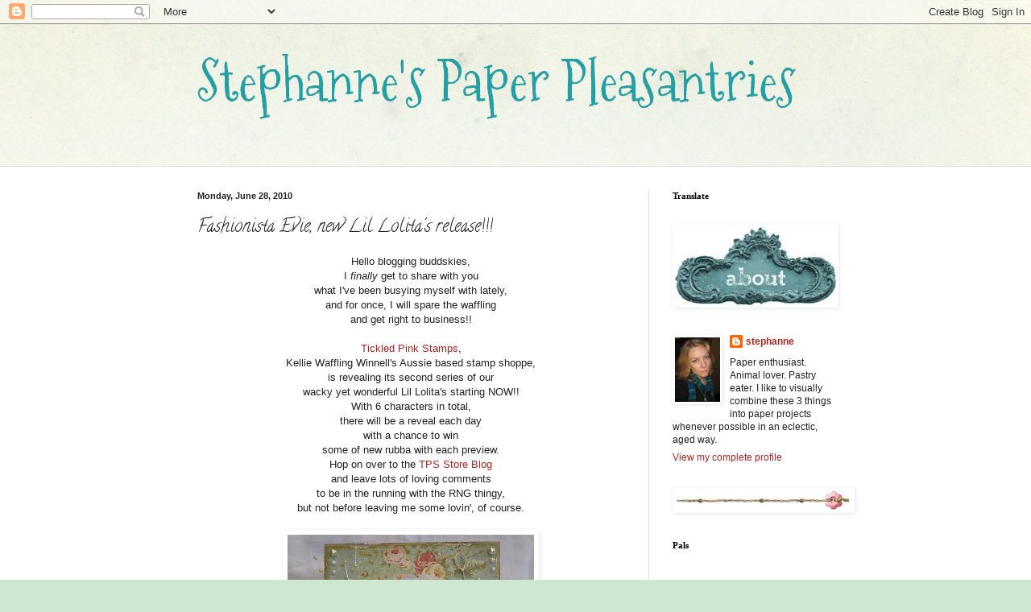

--- FILE ---
content_type: text/html; charset=UTF-8
request_url: https://stagnantlycreative.blogspot.com/2010/06/fashionista-evie-new-lil-lolitas.html
body_size: 29086
content:
<!DOCTYPE html>
<html class='v2' dir='ltr' lang='en'>
<head>
<link href='https://www.blogger.com/static/v1/widgets/335934321-css_bundle_v2.css' rel='stylesheet' type='text/css'/>
<meta content='width=1100' name='viewport'/>
<meta content='text/html; charset=UTF-8' http-equiv='Content-Type'/>
<meta content='blogger' name='generator'/>
<link href='https://stagnantlycreative.blogspot.com/favicon.ico' rel='icon' type='image/x-icon'/>
<link href='http://stagnantlycreative.blogspot.com/2010/06/fashionista-evie-new-lil-lolitas.html' rel='canonical'/>
<link rel="alternate" type="application/atom+xml" title="Stephanne&#39;s Paper Pleasantries - Atom" href="https://stagnantlycreative.blogspot.com/feeds/posts/default" />
<link rel="alternate" type="application/rss+xml" title="Stephanne&#39;s Paper Pleasantries - RSS" href="https://stagnantlycreative.blogspot.com/feeds/posts/default?alt=rss" />
<link rel="service.post" type="application/atom+xml" title="Stephanne&#39;s Paper Pleasantries - Atom" href="https://www.blogger.com/feeds/3942050561530864820/posts/default" />

<link rel="alternate" type="application/atom+xml" title="Stephanne&#39;s Paper Pleasantries - Atom" href="https://stagnantlycreative.blogspot.com/feeds/7037931752846111596/comments/default" />
<!--Can't find substitution for tag [blog.ieCssRetrofitLinks]-->
<link href='https://blogger.googleusercontent.com/img/b/R29vZ2xl/AVvXsEi65p8ISWv6U0n9Di_9yJU0zFUDPB5C79qrBDSomjjswaSMY5G0xdviHbDL0GlSaDDDsAd6MqtXNx2vO8p_L5hnUbLIUU6JY7DAUjOsJU7CwEOuIpG5bKfAapP4s7L1APz_0taTD9GKiE0B/s320/PICT1064.JPG' rel='image_src'/>
<meta content='http://stagnantlycreative.blogspot.com/2010/06/fashionista-evie-new-lil-lolitas.html' property='og:url'/>
<meta content='Fashionista Evie, new Lil Lolita&#39;s release!!!' property='og:title'/>
<meta content='Hello blogging buddskies, I finally  get to share with you what I&#39;ve been busying myself with lately, and for once, I will spare the wafflin...' property='og:description'/>
<meta content='https://blogger.googleusercontent.com/img/b/R29vZ2xl/AVvXsEi65p8ISWv6U0n9Di_9yJU0zFUDPB5C79qrBDSomjjswaSMY5G0xdviHbDL0GlSaDDDsAd6MqtXNx2vO8p_L5hnUbLIUU6JY7DAUjOsJU7CwEOuIpG5bKfAapP4s7L1APz_0taTD9GKiE0B/w1200-h630-p-k-no-nu/PICT1064.JPG' property='og:image'/>
<title>Stephanne's Paper Pleasantries: Fashionista Evie, new Lil Lolita's release!!!</title>
<style type='text/css'>@font-face{font-family:'Calligraffitti';font-style:normal;font-weight:400;font-display:swap;src:url(//fonts.gstatic.com/s/calligraffitti/v20/46k2lbT3XjDVqJw3DCmCFjE0vkFeOZdjppN_.woff2)format('woff2');unicode-range:U+0000-00FF,U+0131,U+0152-0153,U+02BB-02BC,U+02C6,U+02DA,U+02DC,U+0304,U+0308,U+0329,U+2000-206F,U+20AC,U+2122,U+2191,U+2193,U+2212,U+2215,U+FEFF,U+FFFD;}@font-face{font-family:'Mountains of Christmas';font-style:normal;font-weight:400;font-display:swap;src:url(//fonts.gstatic.com/s/mountainsofchristmas/v24/3y9w6a4zcCnn5X0FDyrKi2ZRUBIy8uxoUo7eDNGsMdFqNpY.woff2)format('woff2');unicode-range:U+0000-00FF,U+0131,U+0152-0153,U+02BB-02BC,U+02C6,U+02DA,U+02DC,U+0304,U+0308,U+0329,U+2000-206F,U+20AC,U+2122,U+2191,U+2193,U+2212,U+2215,U+FEFF,U+FFFD;}</style>
<style id='page-skin-1' type='text/css'><!--
/*
-----------------------------------------------
Blogger Template Style
Name:     Simple
Designer: Blogger
URL:      www.blogger.com
----------------------------------------------- */
/* Content
----------------------------------------------- */
body {
font: normal normal 12px Arial, Tahoma, Helvetica, FreeSans, sans-serif;
color: #222222;
background: #cfe7d1 url(//themes.googleusercontent.com/image?id=1x_TqXo6-7t6y2ZiuOyQ2Bk6Zod9CTtyKYtRui0IeQJe6hVlJcQiXYG2xQGkxKvl6iZMJ) repeat fixed top center /* Credit: gaffera (http://www.istockphoto.com/googleimages.php?id=4072573&amp;platform=blogger) */;
padding: 0 0 0 0;
background-attachment: scroll;
}
html body .content-outer {
min-width: 0;
max-width: 100%;
width: 100%;
}
h2 {
font-size: 22px;
}
a:link {
text-decoration:none;
color: #a32823;
}
a:visited {
text-decoration:none;
color: #7c93a1;
}
a:hover {
text-decoration:underline;
color: #5dc2c0;
}
.body-fauxcolumn-outer .fauxcolumn-inner {
background: transparent url(https://resources.blogblog.com/blogblog/data/1kt/simple/body_gradient_tile_light.png) repeat scroll top left;
_background-image: none;
}
.body-fauxcolumn-outer .cap-top {
position: absolute;
z-index: 1;
height: 400px;
width: 100%;
}
.body-fauxcolumn-outer .cap-top .cap-left {
width: 100%;
background: transparent url(https://resources.blogblog.com/blogblog/data/1kt/simple/gradients_light.png) repeat-x scroll top left;
_background-image: none;
}
.content-outer {
-moz-box-shadow: 0 0 0 rgba(0, 0, 0, .15);
-webkit-box-shadow: 0 0 0 rgba(0, 0, 0, .15);
-goog-ms-box-shadow: 0 0 0 #333333;
box-shadow: 0 0 0 rgba(0, 0, 0, .15);
margin-bottom: 1px;
}
.content-inner {
padding: 0 0;
}
.main-outer, .footer-outer {
background-color: #ffffff;
}
/* Header
----------------------------------------------- */
.header-outer {
background: transparent none repeat-x scroll 0 -400px;
_background-image: none;
}
.Header h1 {
font: normal normal 70px Mountains of Christmas;
color: #249fa3;
text-shadow: 0 0 0 rgba(0, 0, 0, .2);
}
.Header h1 a {
color: #249fa3;
}
.Header .description {
font-size: 200%;
color: #444444;
}
.header-inner .Header .titlewrapper {
padding: 22px 30px;
}
.header-inner .Header .descriptionwrapper {
padding: 0 30px;
}
/* Tabs
----------------------------------------------- */
.tabs-inner .section:first-child {
border-top: 0 solid #dddddd;
}
.tabs-inner .section:first-child ul {
margin-top: -0;
border-top: 0 solid #dddddd;
border-left: 0 solid #dddddd;
border-right: 0 solid #dddddd;
}
.tabs-inner .widget ul {
background: #ffffff none repeat-x scroll 0 -800px;
_background-image: none;
border-bottom: 0 solid #dddddd;
margin-top: 0;
margin-left: -0;
margin-right: -0;
}
.tabs-inner .widget li a {
display: inline-block;
padding: .6em 1em;
font: normal normal 20px Arial, Tahoma, Helvetica, FreeSans, sans-serif;
color: #00818b;
border-left: 0 solid #ffffff;
border-right: 0 solid #dddddd;
}
.tabs-inner .widget li:first-child a {
border-left: none;
}
.tabs-inner .widget li.selected a, .tabs-inner .widget li a:hover {
color: #444444;
background-color: transparent;
text-decoration: none;
}
/* Columns
----------------------------------------------- */
.main-outer {
border-top: 1px solid #dddddd;
}
.fauxcolumn-left-outer .fauxcolumn-inner {
border-right: 1px solid #dddddd;
}
.fauxcolumn-right-outer .fauxcolumn-inner {
border-left: 1px solid #dddddd;
}
/* Headings
----------------------------------------------- */
div.widget > h2,
div.widget h2.title {
margin: 0 0 1em 0;
font: normal bold 11px Georgia, Utopia, 'Palatino Linotype', Palatino, serif;
color: #000000;
}
/* Widgets
----------------------------------------------- */
.widget .zippy {
color: #ffffff;
text-shadow: 2px 2px 1px rgba(0, 0, 0, .1);
}
.widget .popular-posts ul {
list-style: none;
}
/* Posts
----------------------------------------------- */
h2.date-header {
font: normal bold 11px Arial, Tahoma, Helvetica, FreeSans, sans-serif;
}
.date-header span {
background-color: transparent;
color: #222222;
padding: inherit;
letter-spacing: inherit;
margin: inherit;
}
.main-inner {
padding-top: 30px;
padding-bottom: 30px;
}
.main-inner .column-center-inner {
padding: 0 15px;
}
.main-inner .column-center-inner .section {
margin: 0 15px;
}
.post {
margin: 0 0 25px 0;
}
h3.post-title, .comments h4 {
font: normal normal 22px Calligraffitti;
margin: .75em 0 0;
}
.post-body {
font-size: 110%;
line-height: 1.4;
position: relative;
}
.post-body img, .post-body .tr-caption-container, .Profile img, .Image img,
.BlogList .item-thumbnail img {
padding: 2px;
background: #ffffff;
border: 1px solid #ffffff;
-moz-box-shadow: 1px 1px 5px rgba(0, 0, 0, .1);
-webkit-box-shadow: 1px 1px 5px rgba(0, 0, 0, .1);
box-shadow: 1px 1px 5px rgba(0, 0, 0, .1);
}
.post-body img, .post-body .tr-caption-container {
padding: 5px;
}
.post-body .tr-caption-container {
color: #222222;
}
.post-body .tr-caption-container img {
padding: 0;
background: transparent;
border: none;
-moz-box-shadow: 0 0 0 rgba(0, 0, 0, .1);
-webkit-box-shadow: 0 0 0 rgba(0, 0, 0, .1);
box-shadow: 0 0 0 rgba(0, 0, 0, .1);
}
.post-header {
margin: 0 0 1.5em;
line-height: 1.6;
font-size: 90%;
}
.post-footer {
margin: 20px -2px 0;
padding: 5px 10px;
color: #666666;
background-color: #f9f9f9;
border-bottom: 1px solid #eeeeee;
line-height: 1.6;
font-size: 90%;
}
#comments .comment-author {
padding-top: 1.5em;
border-top: 1px solid #dddddd;
background-position: 0 1.5em;
}
#comments .comment-author:first-child {
padding-top: 0;
border-top: none;
}
.avatar-image-container {
margin: .2em 0 0;
}
#comments .avatar-image-container img {
border: 1px solid #ffffff;
}
/* Comments
----------------------------------------------- */
.comments .comments-content .icon.blog-author {
background-repeat: no-repeat;
background-image: url([data-uri]);
}
.comments .comments-content .loadmore a {
border-top: 1px solid #ffffff;
border-bottom: 1px solid #ffffff;
}
.comments .comment-thread.inline-thread {
background-color: #f9f9f9;
}
.comments .continue {
border-top: 2px solid #ffffff;
}
/* Accents
---------------------------------------------- */
.section-columns td.columns-cell {
border-left: 1px solid #dddddd;
}
.blog-pager {
background: transparent none no-repeat scroll top center;
}
.blog-pager-older-link, .home-link,
.blog-pager-newer-link {
background-color: #ffffff;
padding: 5px;
}
.footer-outer {
border-top: 0 dashed #bbbbbb;
}
/* Mobile
----------------------------------------------- */
body.mobile  {
background-size: auto;
}
.mobile .body-fauxcolumn-outer {
background: transparent none repeat scroll top left;
}
.mobile .body-fauxcolumn-outer .cap-top {
background-size: 100% auto;
}
.mobile .content-outer {
-webkit-box-shadow: 0 0 3px rgba(0, 0, 0, .15);
box-shadow: 0 0 3px rgba(0, 0, 0, .15);
}
.mobile .tabs-inner .widget ul {
margin-left: 0;
margin-right: 0;
}
.mobile .post {
margin: 0;
}
.mobile .main-inner .column-center-inner .section {
margin: 0;
}
.mobile .date-header span {
padding: 0.1em 10px;
margin: 0 -10px;
}
.mobile h3.post-title {
margin: 0;
}
.mobile .blog-pager {
background: transparent none no-repeat scroll top center;
}
.mobile .footer-outer {
border-top: none;
}
.mobile .main-inner, .mobile .footer-inner {
background-color: #ffffff;
}
.mobile-index-contents {
color: #222222;
}
.mobile-link-button {
background-color: #a32823;
}
.mobile-link-button a:link, .mobile-link-button a:visited {
color: #ffffff;
}
.mobile .tabs-inner .section:first-child {
border-top: none;
}
.mobile .tabs-inner .PageList .widget-content {
background-color: transparent;
color: #444444;
border-top: 0 solid #dddddd;
border-bottom: 0 solid #dddddd;
}
.mobile .tabs-inner .PageList .widget-content .pagelist-arrow {
border-left: 1px solid #dddddd;
}

--></style>
<style id='template-skin-1' type='text/css'><!--
body {
min-width: 850px;
}
.content-outer, .content-fauxcolumn-outer, .region-inner {
min-width: 850px;
max-width: 850px;
_width: 850px;
}
.main-inner .columns {
padding-left: 0px;
padding-right: 260px;
}
.main-inner .fauxcolumn-center-outer {
left: 0px;
right: 260px;
/* IE6 does not respect left and right together */
_width: expression(this.parentNode.offsetWidth -
parseInt("0px") -
parseInt("260px") + 'px');
}
.main-inner .fauxcolumn-left-outer {
width: 0px;
}
.main-inner .fauxcolumn-right-outer {
width: 260px;
}
.main-inner .column-left-outer {
width: 0px;
right: 100%;
margin-left: -0px;
}
.main-inner .column-right-outer {
width: 260px;
margin-right: -260px;
}
#layout {
min-width: 0;
}
#layout .content-outer {
min-width: 0;
width: 800px;
}
#layout .region-inner {
min-width: 0;
width: auto;
}
body#layout div.add_widget {
padding: 8px;
}
body#layout div.add_widget a {
margin-left: 32px;
}
--></style>
<style>
    body {background-image:url(\/\/themes.googleusercontent.com\/image?id=1x_TqXo6-7t6y2ZiuOyQ2Bk6Zod9CTtyKYtRui0IeQJe6hVlJcQiXYG2xQGkxKvl6iZMJ);}
    
@media (max-width: 200px) { body {background-image:url(\/\/themes.googleusercontent.com\/image?id=1x_TqXo6-7t6y2ZiuOyQ2Bk6Zod9CTtyKYtRui0IeQJe6hVlJcQiXYG2xQGkxKvl6iZMJ&options=w200);}}
@media (max-width: 400px) and (min-width: 201px) { body {background-image:url(\/\/themes.googleusercontent.com\/image?id=1x_TqXo6-7t6y2ZiuOyQ2Bk6Zod9CTtyKYtRui0IeQJe6hVlJcQiXYG2xQGkxKvl6iZMJ&options=w400);}}
@media (max-width: 800px) and (min-width: 401px) { body {background-image:url(\/\/themes.googleusercontent.com\/image?id=1x_TqXo6-7t6y2ZiuOyQ2Bk6Zod9CTtyKYtRui0IeQJe6hVlJcQiXYG2xQGkxKvl6iZMJ&options=w800);}}
@media (max-width: 1200px) and (min-width: 801px) { body {background-image:url(\/\/themes.googleusercontent.com\/image?id=1x_TqXo6-7t6y2ZiuOyQ2Bk6Zod9CTtyKYtRui0IeQJe6hVlJcQiXYG2xQGkxKvl6iZMJ&options=w1200);}}
/* Last tag covers anything over one higher than the previous max-size cap. */
@media (min-width: 1201px) { body {background-image:url(\/\/themes.googleusercontent.com\/image?id=1x_TqXo6-7t6y2ZiuOyQ2Bk6Zod9CTtyKYtRui0IeQJe6hVlJcQiXYG2xQGkxKvl6iZMJ&options=w1600);}}
  </style>
<link href='https://www.blogger.com/dyn-css/authorization.css?targetBlogID=3942050561530864820&amp;zx=1b5acbf6-9778-4f53-a63f-76af8a54aeae' media='none' onload='if(media!=&#39;all&#39;)media=&#39;all&#39;' rel='stylesheet'/><noscript><link href='https://www.blogger.com/dyn-css/authorization.css?targetBlogID=3942050561530864820&amp;zx=1b5acbf6-9778-4f53-a63f-76af8a54aeae' rel='stylesheet'/></noscript>
<meta name='google-adsense-platform-account' content='ca-host-pub-1556223355139109'/>
<meta name='google-adsense-platform-domain' content='blogspot.com'/>

</head>
<body class='loading variant-wide'>
<div class='navbar section' id='navbar' name='Navbar'><div class='widget Navbar' data-version='1' id='Navbar1'><script type="text/javascript">
    function setAttributeOnload(object, attribute, val) {
      if(window.addEventListener) {
        window.addEventListener('load',
          function(){ object[attribute] = val; }, false);
      } else {
        window.attachEvent('onload', function(){ object[attribute] = val; });
      }
    }
  </script>
<div id="navbar-iframe-container"></div>
<script type="text/javascript" src="https://apis.google.com/js/platform.js"></script>
<script type="text/javascript">
      gapi.load("gapi.iframes:gapi.iframes.style.bubble", function() {
        if (gapi.iframes && gapi.iframes.getContext) {
          gapi.iframes.getContext().openChild({
              url: 'https://www.blogger.com/navbar/3942050561530864820?po\x3d7037931752846111596\x26origin\x3dhttps://stagnantlycreative.blogspot.com',
              where: document.getElementById("navbar-iframe-container"),
              id: "navbar-iframe"
          });
        }
      });
    </script><script type="text/javascript">
(function() {
var script = document.createElement('script');
script.type = 'text/javascript';
script.src = '//pagead2.googlesyndication.com/pagead/js/google_top_exp.js';
var head = document.getElementsByTagName('head')[0];
if (head) {
head.appendChild(script);
}})();
</script>
</div></div>
<div class='body-fauxcolumns'>
<div class='fauxcolumn-outer body-fauxcolumn-outer'>
<div class='cap-top'>
<div class='cap-left'></div>
<div class='cap-right'></div>
</div>
<div class='fauxborder-left'>
<div class='fauxborder-right'></div>
<div class='fauxcolumn-inner'>
</div>
</div>
<div class='cap-bottom'>
<div class='cap-left'></div>
<div class='cap-right'></div>
</div>
</div>
</div>
<div class='content'>
<div class='content-fauxcolumns'>
<div class='fauxcolumn-outer content-fauxcolumn-outer'>
<div class='cap-top'>
<div class='cap-left'></div>
<div class='cap-right'></div>
</div>
<div class='fauxborder-left'>
<div class='fauxborder-right'></div>
<div class='fauxcolumn-inner'>
</div>
</div>
<div class='cap-bottom'>
<div class='cap-left'></div>
<div class='cap-right'></div>
</div>
</div>
</div>
<div class='content-outer'>
<div class='content-cap-top cap-top'>
<div class='cap-left'></div>
<div class='cap-right'></div>
</div>
<div class='fauxborder-left content-fauxborder-left'>
<div class='fauxborder-right content-fauxborder-right'></div>
<div class='content-inner'>
<header>
<div class='header-outer'>
<div class='header-cap-top cap-top'>
<div class='cap-left'></div>
<div class='cap-right'></div>
</div>
<div class='fauxborder-left header-fauxborder-left'>
<div class='fauxborder-right header-fauxborder-right'></div>
<div class='region-inner header-inner'>
<div class='header section' id='header' name='Header'><div class='widget Header' data-version='1' id='Header1'>
<div id='header-inner'>
<div class='titlewrapper'>
<h1 class='title'>
<a href='https://stagnantlycreative.blogspot.com/'>
Stephanne's Paper Pleasantries
</a>
</h1>
</div>
<div class='descriptionwrapper'>
<p class='description'><span>
</span></p>
</div>
</div>
</div></div>
</div>
</div>
<div class='header-cap-bottom cap-bottom'>
<div class='cap-left'></div>
<div class='cap-right'></div>
</div>
</div>
</header>
<div class='tabs-outer'>
<div class='tabs-cap-top cap-top'>
<div class='cap-left'></div>
<div class='cap-right'></div>
</div>
<div class='fauxborder-left tabs-fauxborder-left'>
<div class='fauxborder-right tabs-fauxborder-right'></div>
<div class='region-inner tabs-inner'>
<div class='tabs no-items section' id='crosscol' name='Cross-Column'></div>
<div class='tabs no-items section' id='crosscol-overflow' name='Cross-Column 2'></div>
</div>
</div>
<div class='tabs-cap-bottom cap-bottom'>
<div class='cap-left'></div>
<div class='cap-right'></div>
</div>
</div>
<div class='main-outer'>
<div class='main-cap-top cap-top'>
<div class='cap-left'></div>
<div class='cap-right'></div>
</div>
<div class='fauxborder-left main-fauxborder-left'>
<div class='fauxborder-right main-fauxborder-right'></div>
<div class='region-inner main-inner'>
<div class='columns fauxcolumns'>
<div class='fauxcolumn-outer fauxcolumn-center-outer'>
<div class='cap-top'>
<div class='cap-left'></div>
<div class='cap-right'></div>
</div>
<div class='fauxborder-left'>
<div class='fauxborder-right'></div>
<div class='fauxcolumn-inner'>
</div>
</div>
<div class='cap-bottom'>
<div class='cap-left'></div>
<div class='cap-right'></div>
</div>
</div>
<div class='fauxcolumn-outer fauxcolumn-left-outer'>
<div class='cap-top'>
<div class='cap-left'></div>
<div class='cap-right'></div>
</div>
<div class='fauxborder-left'>
<div class='fauxborder-right'></div>
<div class='fauxcolumn-inner'>
</div>
</div>
<div class='cap-bottom'>
<div class='cap-left'></div>
<div class='cap-right'></div>
</div>
</div>
<div class='fauxcolumn-outer fauxcolumn-right-outer'>
<div class='cap-top'>
<div class='cap-left'></div>
<div class='cap-right'></div>
</div>
<div class='fauxborder-left'>
<div class='fauxborder-right'></div>
<div class='fauxcolumn-inner'>
</div>
</div>
<div class='cap-bottom'>
<div class='cap-left'></div>
<div class='cap-right'></div>
</div>
</div>
<!-- corrects IE6 width calculation -->
<div class='columns-inner'>
<div class='column-center-outer'>
<div class='column-center-inner'>
<div class='main section' id='main' name='Main'><div class='widget Blog' data-version='1' id='Blog1'>
<div class='blog-posts hfeed'>

          <div class="date-outer">
        
<h2 class='date-header'><span>Monday, June 28, 2010</span></h2>

          <div class="date-posts">
        
<div class='post-outer'>
<div class='post hentry uncustomized-post-template' itemprop='blogPost' itemscope='itemscope' itemtype='http://schema.org/BlogPosting'>
<meta content='https://blogger.googleusercontent.com/img/b/R29vZ2xl/AVvXsEi65p8ISWv6U0n9Di_9yJU0zFUDPB5C79qrBDSomjjswaSMY5G0xdviHbDL0GlSaDDDsAd6MqtXNx2vO8p_L5hnUbLIUU6JY7DAUjOsJU7CwEOuIpG5bKfAapP4s7L1APz_0taTD9GKiE0B/s320/PICT1064.JPG' itemprop='image_url'/>
<meta content='3942050561530864820' itemprop='blogId'/>
<meta content='7037931752846111596' itemprop='postId'/>
<a name='7037931752846111596'></a>
<h3 class='post-title entry-title' itemprop='name'>
Fashionista Evie, new Lil Lolita's release!!!
</h3>
<div class='post-header'>
<div class='post-header-line-1'></div>
</div>
<div class='post-body entry-content' id='post-body-7037931752846111596' itemprop='description articleBody'>
<center>Hello blogging buddskies,<br />I <em>finally</em> get to share with you<br />what I've been busying myself with lately,<br />and for once, I will spare the waffling <br />and get right to business!!<br /><br /><a href="http://www.tickledpinkstamps.com.au/">Tickled Pink Stamps</a>,<br />Kellie Waffling Winnell's Aussie based stamp shoppe,<br />is revealing its second series of our<br />wacky yet wonderful Lil Lolita's starting NOW!!<br />With 6 characters in total, <br />there will be a reveal each day<br />with a chance to win <br />some of new rubba with each preview.<br />Hop on over to the <a href="http://tickledpinkstamps.blogspot.com/">TPS Store Blog</a><br />and leave lots of loving comments<br />to be in the running with the RNG thingy,<br />but not before leaving me some lovin', of course.<br /><br /><a href="https://blogger.googleusercontent.com/img/b/R29vZ2xl/AVvXsEi65p8ISWv6U0n9Di_9yJU0zFUDPB5C79qrBDSomjjswaSMY5G0xdviHbDL0GlSaDDDsAd6MqtXNx2vO8p_L5hnUbLIUU6JY7DAUjOsJU7CwEOuIpG5bKfAapP4s7L1APz_0taTD9GKiE0B/s1600/PICT1064.JPG"><img alt="" border="0" id="BLOGGER_PHOTO_ID_5487674308294505730" src="https://blogger.googleusercontent.com/img/b/R29vZ2xl/AVvXsEi65p8ISWv6U0n9Di_9yJU0zFUDPB5C79qrBDSomjjswaSMY5G0xdviHbDL0GlSaDDDsAd6MqtXNx2vO8p_L5hnUbLIUU6JY7DAUjOsJU7CwEOuIpG5bKfAapP4s7L1APz_0taTD9GKiE0B/s320/PICT1064.JPG" style="display:block; margin:0px auto 10px; text-align:center;cursor:pointer; cursor:hand;width: 306px; height: 320px;" /></a><br />I am wild about this release!!<br />The amazing artist, Christina Dee<br />has whipped us up a wonderful journey through time<br />with her beautifully clever dollies,<br />all done up in the appropriate era-friendly garb.<br />We start your journey through ages with <br />the darling Evie from the Roaring Twenties.<br /><br /><a href="https://blogger.googleusercontent.com/img/b/R29vZ2xl/AVvXsEg4gMxhBOpEI95xMqcWfHy85c7PDhZZT9EUNoSAkiRS7kOfUyCCVtwmhOaG1EVQrbtkc1YeDyuHBJqbYB-6XkdF5o0Yd1A-WNcfFuLU7QRc0KR-B4YNicpIlbM8SDf1OPMYo81fZh6aQA6o/s1600/PICT1065.JPG"><img alt="" border="0" id="BLOGGER_PHOTO_ID_5487677408732787522" src="https://blogger.googleusercontent.com/img/b/R29vZ2xl/AVvXsEg4gMxhBOpEI95xMqcWfHy85c7PDhZZT9EUNoSAkiRS7kOfUyCCVtwmhOaG1EVQrbtkc1YeDyuHBJqbYB-6XkdF5o0Yd1A-WNcfFuLU7QRc0KR-B4YNicpIlbM8SDf1OPMYo81fZh6aQA6o/s320/PICT1065.JPG" style="display:block; margin:0px auto 10px; text-align:center;cursor:pointer; cursor:hand;width: 275px; height: 320px;" /></a><br />Isn't she darling in her cap with her <br />rather racey given the times dress and hair??<br />Hubba hubba!!!<br />I've coloured her in distress inks and cut her out, placing her on top of another stamped image that has been sprayed with glimmer mist. The DP is K & Co., MS doiley punch, loads of stash goodies, including some of my new deliciously fabulous "twiddly bits" laces and pearl sprays are all from my stash.<br /><br />These cuties will be available for preorder at<br /><a href="http://www.tickledpinkstamps.com.au/">Tickled Pink Stamps</a> <br />just as soon as we reveal them,<br />they are $10.65 AUS, they come unmounted,<br />and just to be perfectly clear:<br /><strong>TPS SHIPS STAMPS INTERNATIONALLY!!!</strong><br />Woooooohoooooo!!!<br /><br />Through the next week I will be joining in with the rest of <a href="http://tickledpinkstamps.blogspot.com/">The Pink Ladies</a> with several more samples for our latest Lil Lolita release, I hope you will stop by TPS to see the wonderful work the girls have created. This week will be a busy one here at "stephanne blogging... oh dear." What a dumb name, eh? Rhetorical, please don't answer that, but DO come back to check out the samples :)<br />Take Care for now my pals,<br />Stephanne</center>
<div style='clear: both;'></div>
</div>
<div class='post-footer'>
<div class='post-footer-line post-footer-line-1'>
<span class='post-author vcard'>
Posted by
<span class='fn' itemprop='author' itemscope='itemscope' itemtype='http://schema.org/Person'>
<meta content='https://www.blogger.com/profile/09914750431541367279' itemprop='url'/>
<a class='g-profile' href='https://www.blogger.com/profile/09914750431541367279' rel='author' title='author profile'>
<span itemprop='name'>stephanne</span>
</a>
</span>
</span>
<span class='post-timestamp'>
at
<meta content='http://stagnantlycreative.blogspot.com/2010/06/fashionista-evie-new-lil-lolitas.html' itemprop='url'/>
<a class='timestamp-link' href='https://stagnantlycreative.blogspot.com/2010/06/fashionista-evie-new-lil-lolitas.html' rel='bookmark' title='permanent link'><abbr class='published' itemprop='datePublished' title='2010-06-28T02:00:00-05:00'>2:00&#8239;AM</abbr></a>
</span>
<span class='post-comment-link'>
</span>
<span class='post-icons'>
<span class='item-control blog-admin pid-1154049227'>
<a href='https://www.blogger.com/post-edit.g?blogID=3942050561530864820&postID=7037931752846111596&from=pencil' title='Edit Post'>
<img alt='' class='icon-action' height='18' src='https://resources.blogblog.com/img/icon18_edit_allbkg.gif' width='18'/>
</a>
</span>
</span>
<div class='post-share-buttons goog-inline-block'>
</div>
</div>
<div class='post-footer-line post-footer-line-2'>
<span class='post-labels'>
</span>
</div>
<div class='post-footer-line post-footer-line-3'>
<span class='post-location'>
</span>
</div>
</div>
</div>
<div class='comments' id='comments'>
<a name='comments'></a>
<h4>48 comments:</h4>
<div id='Blog1_comments-block-wrapper'>
<dl class='avatar-comment-indent' id='comments-block'>
<dt class='comment-author ' id='c2230132239836818825'>
<a name='c2230132239836818825'></a>
<div class="avatar-image-container vcard"><span dir="ltr"><a href="https://www.blogger.com/profile/14706909817788301038" target="" rel="nofollow" onclick="" class="avatar-hovercard" id="av-2230132239836818825-14706909817788301038"><img src="https://resources.blogblog.com/img/blank.gif" width="35" height="35" class="delayLoad" style="display: none;" longdesc="//4.bp.blogspot.com/-6IdWQ-Q83dA/UFk91fcv_KI/AAAAAAAAC1Q/HFOakPGK9mM/s35/Me.JPG" alt="" title="&hearts; Kristy Woods &hearts;">

<noscript><img src="//4.bp.blogspot.com/-6IdWQ-Q83dA/UFk91fcv_KI/AAAAAAAAC1Q/HFOakPGK9mM/s35/Me.JPG" width="35" height="35" class="photo" alt=""></noscript></a></span></div>
<a href='https://www.blogger.com/profile/14706909817788301038' rel='nofollow'>&#9829; Kristy Woods &#9829;</a>
said...
</dt>
<dd class='comment-body' id='Blog1_cmt-2230132239836818825'>
<p>
Aww Evie is looking so vintage and fabulous!<br />Kristy xx
</p>
</dd>
<dd class='comment-footer'>
<span class='comment-timestamp'>
<a href='https://stagnantlycreative.blogspot.com/2010/06/fashionista-evie-new-lil-lolitas.html?showComment=1277709174794#c2230132239836818825' title='comment permalink'>
June 28, 2010 at 2:12&#8239;AM
</a>
<span class='item-control blog-admin pid-1868115598'>
<a class='comment-delete' href='https://www.blogger.com/comment/delete/3942050561530864820/2230132239836818825' title='Delete Comment'>
<img src='https://resources.blogblog.com/img/icon_delete13.gif'/>
</a>
</span>
</span>
</dd>
<dt class='comment-author ' id='c5922027831229294802'>
<a name='c5922027831229294802'></a>
<div class="avatar-image-container vcard"><span dir="ltr"><a href="https://www.blogger.com/profile/01729179878556529968" target="" rel="nofollow" onclick="" class="avatar-hovercard" id="av-5922027831229294802-01729179878556529968"><img src="https://resources.blogblog.com/img/blank.gif" width="35" height="35" class="delayLoad" style="display: none;" longdesc="//blogger.googleusercontent.com/img/b/R29vZ2xl/AVvXsEi5GNNcObWLNS7NZT5FTf-3DAcBbtiYoTs5hwniC4DC1Q_FClB1xHF9RfY2iVkzU2Ym2uTpRdkF0MF77-Gm_d-6_oiOracxOZoAxBOH7K5ymddvYxf7FjskKu4s2QmBU3E/s45-c/c.jpg" alt="" title="Elise">

<noscript><img src="//blogger.googleusercontent.com/img/b/R29vZ2xl/AVvXsEi5GNNcObWLNS7NZT5FTf-3DAcBbtiYoTs5hwniC4DC1Q_FClB1xHF9RfY2iVkzU2Ym2uTpRdkF0MF77-Gm_d-6_oiOracxOZoAxBOH7K5ymddvYxf7FjskKu4s2QmBU3E/s45-c/c.jpg" width="35" height="35" class="photo" alt=""></noscript></a></span></div>
<a href='https://www.blogger.com/profile/01729179878556529968' rel='nofollow'>Elise</a>
said...
</dt>
<dd class='comment-body' id='Blog1_cmt-5922027831229294802'>
<p>
Stephanne .. you have outdone yourself yet again!!!!  OMG!  This is absolutely freakin&#39; GORGEOUS!!!  You are making me LOVE these stamps!!  Ahhhh your colouring and flowers .... sigh sigh sigh faint sigh!  Who can get enough of mulberry flowers?  You KNOW I can&#39;t!!!  The more the merrier I say!  And your clusters are simply MARVELOUS!!!!  Your creations are truly FANTABULOUS!!!  i LOVE it!!!<br /><br />Hugs,<br />Elise
</p>
</dd>
<dd class='comment-footer'>
<span class='comment-timestamp'>
<a href='https://stagnantlycreative.blogspot.com/2010/06/fashionista-evie-new-lil-lolitas.html?showComment=1277710663824#c5922027831229294802' title='comment permalink'>
June 28, 2010 at 2:37&#8239;AM
</a>
<span class='item-control blog-admin pid-2036762939'>
<a class='comment-delete' href='https://www.blogger.com/comment/delete/3942050561530864820/5922027831229294802' title='Delete Comment'>
<img src='https://resources.blogblog.com/img/icon_delete13.gif'/>
</a>
</span>
</span>
</dd>
<dt class='comment-author ' id='c8688772613730136374'>
<a name='c8688772613730136374'></a>
<div class="avatar-image-container avatar-stock"><span dir="ltr"><a href="https://www.blogger.com/profile/12732528900789078665" target="" rel="nofollow" onclick="" class="avatar-hovercard" id="av-8688772613730136374-12732528900789078665"><img src="//www.blogger.com/img/blogger_logo_round_35.png" width="35" height="35" alt="" title="Unknown">

</a></span></div>
<a href='https://www.blogger.com/profile/12732528900789078665' rel='nofollow'>Unknown</a>
said...
</dt>
<dd class='comment-body' id='Blog1_cmt-8688772613730136374'>
<p>
OOOOOOOOOOOOOOOO Coupon SHe is Fantastic!!  I love your easel card btw what a stunner!!  Evie is so stylin&#39; what else can I say - but that I want her in my house!!  WOOHOO Can&#39;t wait to see the rest of the lovely sista&#39;s in their fashion&#39;s:-)<br />Hugs<br />Karen<br />xxxxxxxxoxxxxxxxxx
</p>
</dd>
<dd class='comment-footer'>
<span class='comment-timestamp'>
<a href='https://stagnantlycreative.blogspot.com/2010/06/fashionista-evie-new-lil-lolitas.html?showComment=1277711433819#c8688772613730136374' title='comment permalink'>
June 28, 2010 at 2:50&#8239;AM
</a>
<span class='item-control blog-admin pid-1999861461'>
<a class='comment-delete' href='https://www.blogger.com/comment/delete/3942050561530864820/8688772613730136374' title='Delete Comment'>
<img src='https://resources.blogblog.com/img/icon_delete13.gif'/>
</a>
</span>
</span>
</dd>
<dt class='comment-author ' id='c6663157345254708316'>
<a name='c6663157345254708316'></a>
<div class="avatar-image-container vcard"><span dir="ltr"><a href="https://www.blogger.com/profile/06572614867641127362" target="" rel="nofollow" onclick="" class="avatar-hovercard" id="av-6663157345254708316-06572614867641127362"><img src="https://resources.blogblog.com/img/blank.gif" width="35" height="35" class="delayLoad" style="display: none;" longdesc="//blogger.googleusercontent.com/img/b/R29vZ2xl/AVvXsEiaLCLITCGG-yg0ZxdTxodSSDnddSldWJGwRG_lH1VuGrwWao4a0H-FN67f8MXbtRLBYYEioXcHc-__8SSVlD-VQtf03xyoPrzX7KwtlBDUWCENtN72cRx4o1cgTS4DOg/s45-c/Booyagirl%252Bmake%252Bit%252Bbanner.jpg" alt="" title="Tracey Feeger">

<noscript><img src="//blogger.googleusercontent.com/img/b/R29vZ2xl/AVvXsEiaLCLITCGG-yg0ZxdTxodSSDnddSldWJGwRG_lH1VuGrwWao4a0H-FN67f8MXbtRLBYYEioXcHc-__8SSVlD-VQtf03xyoPrzX7KwtlBDUWCENtN72cRx4o1cgTS4DOg/s45-c/Booyagirl%252Bmake%252Bit%252Bbanner.jpg" width="35" height="35" class="photo" alt=""></noscript></a></span></div>
<a href='https://www.blogger.com/profile/06572614867641127362' rel='nofollow'>Tracey Feeger</a>
said...
</dt>
<dd class='comment-body' id='Blog1_cmt-6663157345254708316'>
<p>
Oh wow Stephanne. Fabulous card. Great roses around the image make it look very special. great job.<br />mwah<br />Trace
</p>
</dd>
<dd class='comment-footer'>
<span class='comment-timestamp'>
<a href='https://stagnantlycreative.blogspot.com/2010/06/fashionista-evie-new-lil-lolitas.html?showComment=1277713299294#c6663157345254708316' title='comment permalink'>
June 28, 2010 at 3:21&#8239;AM
</a>
<span class='item-control blog-admin pid-1766584496'>
<a class='comment-delete' href='https://www.blogger.com/comment/delete/3942050561530864820/6663157345254708316' title='Delete Comment'>
<img src='https://resources.blogblog.com/img/icon_delete13.gif'/>
</a>
</span>
</span>
</dd>
<dt class='comment-author ' id='c3420406266618794245'>
<a name='c3420406266618794245'></a>
<div class="avatar-image-container avatar-stock"><span dir="ltr"><a href="https://www.blogger.com/profile/09497386328070967767" target="" rel="nofollow" onclick="" class="avatar-hovercard" id="av-3420406266618794245-09497386328070967767"><img src="//www.blogger.com/img/blogger_logo_round_35.png" width="35" height="35" alt="" title="Robyn">

</a></span></div>
<a href='https://www.blogger.com/profile/09497386328070967767' rel='nofollow'>Robyn</a>
said...
</dt>
<dd class='comment-body' id='Blog1_cmt-3420406266618794245'>
<p>
I so love how you have made this card look so old world, just gorgeous.
</p>
</dd>
<dd class='comment-footer'>
<span class='comment-timestamp'>
<a href='https://stagnantlycreative.blogspot.com/2010/06/fashionista-evie-new-lil-lolitas.html?showComment=1277713299295#c3420406266618794245' title='comment permalink'>
June 28, 2010 at 3:21&#8239;AM
</a>
<span class='item-control blog-admin pid-1822190340'>
<a class='comment-delete' href='https://www.blogger.com/comment/delete/3942050561530864820/3420406266618794245' title='Delete Comment'>
<img src='https://resources.blogblog.com/img/icon_delete13.gif'/>
</a>
</span>
</span>
</dd>
<dt class='comment-author ' id='c7302163143650137361'>
<a name='c7302163143650137361'></a>
<div class="avatar-image-container vcard"><span dir="ltr"><a href="https://www.blogger.com/profile/06083008951247106429" target="" rel="nofollow" onclick="" class="avatar-hovercard" id="av-7302163143650137361-06083008951247106429"><img src="https://resources.blogblog.com/img/blank.gif" width="35" height="35" class="delayLoad" style="display: none;" longdesc="//blogger.googleusercontent.com/img/b/R29vZ2xl/AVvXsEhHfJDAZSbW_TRPUyySIXiHs8VNgxz8oUDX0mTx4lPpRE6bXEVlk2IcJFe5ShwrZ5H0HSBWLFE4tO1ddzbmn4p445YJB8IkFL6-z76HIKXOpZusN0NmDujnjGysOgn2cGs/s45-c/Me+copy.png" alt="" title="Kylie">

<noscript><img src="//blogger.googleusercontent.com/img/b/R29vZ2xl/AVvXsEhHfJDAZSbW_TRPUyySIXiHs8VNgxz8oUDX0mTx4lPpRE6bXEVlk2IcJFe5ShwrZ5H0HSBWLFE4tO1ddzbmn4p445YJB8IkFL6-z76HIKXOpZusN0NmDujnjGysOgn2cGs/s45-c/Me+copy.png" width="35" height="35" class="photo" alt=""></noscript></a></span></div>
<a href='https://www.blogger.com/profile/06083008951247106429' rel='nofollow'>Kylie</a>
said...
</dt>
<dd class='comment-body' id='Blog1_cmt-7302163143650137361'>
<p>
Wow Steph! She is just gorgeous! I love the pastelly vintagness of it all. So gorgeously gorgeous!<br />Hugs<br />Kylie
</p>
</dd>
<dd class='comment-footer'>
<span class='comment-timestamp'>
<a href='https://stagnantlycreative.blogspot.com/2010/06/fashionista-evie-new-lil-lolitas.html?showComment=1277715491839#c7302163143650137361' title='comment permalink'>
June 28, 2010 at 3:58&#8239;AM
</a>
<span class='item-control blog-admin pid-180261436'>
<a class='comment-delete' href='https://www.blogger.com/comment/delete/3942050561530864820/7302163143650137361' title='Delete Comment'>
<img src='https://resources.blogblog.com/img/icon_delete13.gif'/>
</a>
</span>
</span>
</dd>
<dt class='comment-author ' id='c9050725045110742035'>
<a name='c9050725045110742035'></a>
<div class="avatar-image-container vcard"><span dir="ltr"><a href="https://www.blogger.com/profile/14770584941646409986" target="" rel="nofollow" onclick="" class="avatar-hovercard" id="av-9050725045110742035-14770584941646409986"><img src="https://resources.blogblog.com/img/blank.gif" width="35" height="35" class="delayLoad" style="display: none;" longdesc="//blogger.googleusercontent.com/img/b/R29vZ2xl/AVvXsEi-aWAyvxHjnNLP3lh0aWgrNxsfljy_IG4eaJ5Ug27QflYNfq79Pr_mQagR_9ZyBjSK2RariuvnvsSf-zqAQkovupoHT5fi1_-1tI6FYeodnWFMN5_FXXwb_UOjlFLuqg/s45-c/10390265_10204200695560210_5115603560829244371_n.jpg" alt="" title="Maria Therese">

<noscript><img src="//blogger.googleusercontent.com/img/b/R29vZ2xl/AVvXsEi-aWAyvxHjnNLP3lh0aWgrNxsfljy_IG4eaJ5Ug27QflYNfq79Pr_mQagR_9ZyBjSK2RariuvnvsSf-zqAQkovupoHT5fi1_-1tI6FYeodnWFMN5_FXXwb_UOjlFLuqg/s45-c/10390265_10204200695560210_5115603560829244371_n.jpg" width="35" height="35" class="photo" alt=""></noscript></a></span></div>
<a href='https://www.blogger.com/profile/14770584941646409986' rel='nofollow'>Maria Therese</a>
said...
</dt>
<dd class='comment-body' id='Blog1_cmt-9050725045110742035'>
<p>
Oh your card is so sweet!!
</p>
</dd>
<dd class='comment-footer'>
<span class='comment-timestamp'>
<a href='https://stagnantlycreative.blogspot.com/2010/06/fashionista-evie-new-lil-lolitas.html?showComment=1277715703007#c9050725045110742035' title='comment permalink'>
June 28, 2010 at 4:01&#8239;AM
</a>
<span class='item-control blog-admin pid-625042157'>
<a class='comment-delete' href='https://www.blogger.com/comment/delete/3942050561530864820/9050725045110742035' title='Delete Comment'>
<img src='https://resources.blogblog.com/img/icon_delete13.gif'/>
</a>
</span>
</span>
</dd>
<dt class='comment-author ' id='c854270630930486307'>
<a name='c854270630930486307'></a>
<div class="avatar-image-container avatar-stock"><span dir="ltr"><a href="https://www.blogger.com/profile/03430321544025047296" target="" rel="nofollow" onclick="" class="avatar-hovercard" id="av-854270630930486307-03430321544025047296"><img src="//www.blogger.com/img/blogger_logo_round_35.png" width="35" height="35" alt="" title="Loz">

</a></span></div>
<a href='https://www.blogger.com/profile/03430321544025047296' rel='nofollow'>Loz</a>
said...
</dt>
<dd class='comment-body' id='Blog1_cmt-854270630930486307'>
<p>
Oh, she&#39;s fabulous!! Love the papers x
</p>
</dd>
<dd class='comment-footer'>
<span class='comment-timestamp'>
<a href='https://stagnantlycreative.blogspot.com/2010/06/fashionista-evie-new-lil-lolitas.html?showComment=1277716200523#c854270630930486307' title='comment permalink'>
June 28, 2010 at 4:10&#8239;AM
</a>
<span class='item-control blog-admin pid-1319526339'>
<a class='comment-delete' href='https://www.blogger.com/comment/delete/3942050561530864820/854270630930486307' title='Delete Comment'>
<img src='https://resources.blogblog.com/img/icon_delete13.gif'/>
</a>
</span>
</span>
</dd>
<dt class='comment-author ' id='c4683908459116465455'>
<a name='c4683908459116465455'></a>
<div class="avatar-image-container vcard"><span dir="ltr"><a href="https://www.blogger.com/profile/17446723877555974696" target="" rel="nofollow" onclick="" class="avatar-hovercard" id="av-4683908459116465455-17446723877555974696"><img src="https://resources.blogblog.com/img/blank.gif" width="35" height="35" class="delayLoad" style="display: none;" longdesc="//blogger.googleusercontent.com/img/b/R29vZ2xl/AVvXsEg946vR40v1PLiGrUpULiyMUtFOMf8bYGFVLlKiSpBp9K9frJQN-f1DLvDfquS6jwf0sZdE7BIV_JDUlrMMaitKfHNaCrRS1CebXOAh8uoOrd8TfCF0O6uLDOCpee2BGA/s45-c/601188_10152135010941060_1307591377_n.jpg" alt="" title="Debbie Pamment">

<noscript><img src="//blogger.googleusercontent.com/img/b/R29vZ2xl/AVvXsEg946vR40v1PLiGrUpULiyMUtFOMf8bYGFVLlKiSpBp9K9frJQN-f1DLvDfquS6jwf0sZdE7BIV_JDUlrMMaitKfHNaCrRS1CebXOAh8uoOrd8TfCF0O6uLDOCpee2BGA/s45-c/601188_10152135010941060_1307591377_n.jpg" width="35" height="35" class="photo" alt=""></noscript></a></span></div>
<a href='https://www.blogger.com/profile/17446723877555974696' rel='nofollow'>Debbie Pamment</a>
said...
</dt>
<dd class='comment-body' id='Blog1_cmt-4683908459116465455'>
<p>
WOW Steph - what a fabulous job you&#39;ve done with Evie - I love your shabby chic style - wish I could get it to work for me - LOL<br />xXx
</p>
</dd>
<dd class='comment-footer'>
<span class='comment-timestamp'>
<a href='https://stagnantlycreative.blogspot.com/2010/06/fashionista-evie-new-lil-lolitas.html?showComment=1277720578118#c4683908459116465455' title='comment permalink'>
June 28, 2010 at 5:22&#8239;AM
</a>
<span class='item-control blog-admin pid-144484351'>
<a class='comment-delete' href='https://www.blogger.com/comment/delete/3942050561530864820/4683908459116465455' title='Delete Comment'>
<img src='https://resources.blogblog.com/img/icon_delete13.gif'/>
</a>
</span>
</span>
</dd>
<dt class='comment-author ' id='c1897197944955984940'>
<a name='c1897197944955984940'></a>
<div class="avatar-image-container avatar-stock"><span dir="ltr"><a href="https://www.blogger.com/profile/12564058483324137508" target="" rel="nofollow" onclick="" class="avatar-hovercard" id="av-1897197944955984940-12564058483324137508"><img src="//www.blogger.com/img/blogger_logo_round_35.png" width="35" height="35" alt="" title="Karyn Schultz">

</a></span></div>
<a href='https://www.blogger.com/profile/12564058483324137508' rel='nofollow'>Karyn Schultz</a>
said...
</dt>
<dd class='comment-body' id='Blog1_cmt-1897197944955984940'>
<p>
what a sweet card. I love how you have used the roses - my favourite!!
</p>
</dd>
<dd class='comment-footer'>
<span class='comment-timestamp'>
<a href='https://stagnantlycreative.blogspot.com/2010/06/fashionista-evie-new-lil-lolitas.html?showComment=1277720578119#c1897197944955984940' title='comment permalink'>
June 28, 2010 at 5:22&#8239;AM
</a>
<span class='item-control blog-admin pid-1326814941'>
<a class='comment-delete' href='https://www.blogger.com/comment/delete/3942050561530864820/1897197944955984940' title='Delete Comment'>
<img src='https://resources.blogblog.com/img/icon_delete13.gif'/>
</a>
</span>
</span>
</dd>
<dt class='comment-author ' id='c2592510814317434590'>
<a name='c2592510814317434590'></a>
<div class="avatar-image-container vcard"><span dir="ltr"><a href="https://www.blogger.com/profile/12527724254492097093" target="" rel="nofollow" onclick="" class="avatar-hovercard" id="av-2592510814317434590-12527724254492097093"><img src="https://resources.blogblog.com/img/blank.gif" width="35" height="35" class="delayLoad" style="display: none;" longdesc="//blogger.googleusercontent.com/img/b/R29vZ2xl/AVvXsEjZ22Ehus37v-sY8RZ33JmYKo37ajwjAJ6wagHCePIdAPQye8rR3gQVwuZVxaxNZQ0EB1YITEKXMZYxYVGB_6qVszJZQanft9C_tbduK8vHAyuTKkE8eyF0l8scPUYmhQ/s45-c/fullsizeoutput_2fe3.jpeg" alt="" title="Jane">

<noscript><img src="//blogger.googleusercontent.com/img/b/R29vZ2xl/AVvXsEjZ22Ehus37v-sY8RZ33JmYKo37ajwjAJ6wagHCePIdAPQye8rR3gQVwuZVxaxNZQ0EB1YITEKXMZYxYVGB_6qVszJZQanft9C_tbduK8vHAyuTKkE8eyF0l8scPUYmhQ/s45-c/fullsizeoutput_2fe3.jpeg" width="35" height="35" class="photo" alt=""></noscript></a></span></div>
<a href='https://www.blogger.com/profile/12527724254492097093' rel='nofollow'>Jane</a>
said...
</dt>
<dd class='comment-body' id='Blog1_cmt-2592510814317434590'>
<p>
This is soooo gorgeous Stephanne!!!  gorgeous colours and I love the flowers around Evie!  She looks amazing how you&#39;ve coloured her!!! hugs, Jane xxx
</p>
</dd>
<dd class='comment-footer'>
<span class='comment-timestamp'>
<a href='https://stagnantlycreative.blogspot.com/2010/06/fashionista-evie-new-lil-lolitas.html?showComment=1277720940609#c2592510814317434590' title='comment permalink'>
June 28, 2010 at 5:29&#8239;AM
</a>
<span class='item-control blog-admin pid-601184711'>
<a class='comment-delete' href='https://www.blogger.com/comment/delete/3942050561530864820/2592510814317434590' title='Delete Comment'>
<img src='https://resources.blogblog.com/img/icon_delete13.gif'/>
</a>
</span>
</span>
</dd>
<dt class='comment-author ' id='c5557616022802745129'>
<a name='c5557616022802745129'></a>
<div class="avatar-image-container vcard"><span dir="ltr"><a href="https://www.blogger.com/profile/14826372497294257118" target="" rel="nofollow" onclick="" class="avatar-hovercard" id="av-5557616022802745129-14826372497294257118"><img src="https://resources.blogblog.com/img/blank.gif" width="35" height="35" class="delayLoad" style="display: none;" longdesc="//blogger.googleusercontent.com/img/b/R29vZ2xl/AVvXsEjJjYQEgFwt0_2xuQWdgVRZR2lgqmAc2hQfOFm7bGGSKsN9-BC6b0JtSVstpiBYrQx_UGCxbo5tVD92i9cNiOHoWFqS60G8l7-a-7_yqg0cJG2yWBppD_Jsl_-xpbal/s45-c/2021-08-14+12.25.18-2.jpg" alt="" title="Kellie">

<noscript><img src="//blogger.googleusercontent.com/img/b/R29vZ2xl/AVvXsEjJjYQEgFwt0_2xuQWdgVRZR2lgqmAc2hQfOFm7bGGSKsN9-BC6b0JtSVstpiBYrQx_UGCxbo5tVD92i9cNiOHoWFqS60G8l7-a-7_yqg0cJG2yWBppD_Jsl_-xpbal/s45-c/2021-08-14+12.25.18-2.jpg" width="35" height="35" class="photo" alt=""></noscript></a></span></div>
<a href='https://www.blogger.com/profile/14826372497294257118' rel='nofollow'>Kellie</a>
said...
</dt>
<dd class='comment-body' id='Blog1_cmt-5557616022802745129'>
<p>
Waffles, where the waffles, hehe kidding!  Stephanne when I seen this I was floored!  It&#39;s absolutely amazing and SO Evie style and she suits you and your amazing way of vintage to a T.  If I lived around the corner I would be around day and night getting classes from you!  Absolutely LOVE it!  WHOO HOO Go pink lady Stephanne!<br />Hugs Kel xx
</p>
</dd>
<dd class='comment-footer'>
<span class='comment-timestamp'>
<a href='https://stagnantlycreative.blogspot.com/2010/06/fashionista-evie-new-lil-lolitas.html?showComment=1277720940610#c5557616022802745129' title='comment permalink'>
June 28, 2010 at 5:29&#8239;AM
</a>
<span class='item-control blog-admin pid-516095406'>
<a class='comment-delete' href='https://www.blogger.com/comment/delete/3942050561530864820/5557616022802745129' title='Delete Comment'>
<img src='https://resources.blogblog.com/img/icon_delete13.gif'/>
</a>
</span>
</span>
</dd>
<dt class='comment-author ' id='c8159315496920041164'>
<a name='c8159315496920041164'></a>
<div class="avatar-image-container vcard"><span dir="ltr"><a href="https://www.blogger.com/profile/07898850830129984389" target="" rel="nofollow" onclick="" class="avatar-hovercard" id="av-8159315496920041164-07898850830129984389"><img src="https://resources.blogblog.com/img/blank.gif" width="35" height="35" class="delayLoad" style="display: none;" longdesc="//blogger.googleusercontent.com/img/b/R29vZ2xl/AVvXsEin-ZqWjgtIBmCy0tBkYAA4CuU9lWMIj4jAf640e93-7GMgL7Ny-paYTtDHPqpb9QT5TzNJS7sxZNGTc1u9QCoafrUepW8WPvxFoV850BXpRvJbtxM2JRrsFpI7FrsX5G8/s45-c/debra+james.jpg" alt="" title="Debra James">

<noscript><img src="//blogger.googleusercontent.com/img/b/R29vZ2xl/AVvXsEin-ZqWjgtIBmCy0tBkYAA4CuU9lWMIj4jAf640e93-7GMgL7Ny-paYTtDHPqpb9QT5TzNJS7sxZNGTc1u9QCoafrUepW8WPvxFoV850BXpRvJbtxM2JRrsFpI7FrsX5G8/s45-c/debra+james.jpg" width="35" height="35" class="photo" alt=""></noscript></a></span></div>
<a href='https://www.blogger.com/profile/07898850830129984389' rel='nofollow'>Debra James</a>
said...
</dt>
<dd class='comment-body' id='Blog1_cmt-8159315496920041164'>
<p>
WOW Stephanne, your cards are always such amazing creations, I love the delicate and vintage feel to your card, stunning as always, hugsxxx
</p>
</dd>
<dd class='comment-footer'>
<span class='comment-timestamp'>
<a href='https://stagnantlycreative.blogspot.com/2010/06/fashionista-evie-new-lil-lolitas.html?showComment=1277723661211#c8159315496920041164' title='comment permalink'>
June 28, 2010 at 6:14&#8239;AM
</a>
<span class='item-control blog-admin pid-1658454183'>
<a class='comment-delete' href='https://www.blogger.com/comment/delete/3942050561530864820/8159315496920041164' title='Delete Comment'>
<img src='https://resources.blogblog.com/img/icon_delete13.gif'/>
</a>
</span>
</span>
</dd>
<dt class='comment-author ' id='c1826938131424899672'>
<a name='c1826938131424899672'></a>
<div class="avatar-image-container vcard"><span dir="ltr"><a href="https://www.blogger.com/profile/02138638765547481511" target="" rel="nofollow" onclick="" class="avatar-hovercard" id="av-1826938131424899672-02138638765547481511"><img src="https://resources.blogblog.com/img/blank.gif" width="35" height="35" class="delayLoad" style="display: none;" longdesc="//blogger.googleusercontent.com/img/b/R29vZ2xl/AVvXsEi2cKDVJHJUKOV_zoSKOghx-5tctaawKWX0ScHYFqOU4_z5jMxxhF_yhN9KB1jxlcrA6PllrI39OKUMzzZopfRNAyz5rjfwx08hn5gcNbTUkyVJVPibs1Ma0UpGhYvflp4/s45-c/IMG_9745.JPG" alt="" title="Renkata">

<noscript><img src="//blogger.googleusercontent.com/img/b/R29vZ2xl/AVvXsEi2cKDVJHJUKOV_zoSKOghx-5tctaawKWX0ScHYFqOU4_z5jMxxhF_yhN9KB1jxlcrA6PllrI39OKUMzzZopfRNAyz5rjfwx08hn5gcNbTUkyVJVPibs1Ma0UpGhYvflp4/s45-c/IMG_9745.JPG" width="35" height="35" class="photo" alt=""></noscript></a></span></div>
<a href='https://www.blogger.com/profile/02138638765547481511' rel='nofollow'>Renkata</a>
said...
</dt>
<dd class='comment-body' id='Blog1_cmt-1826938131424899672'>
<p>
Steph, I love your card. Very vintage look , just like your Lolita from 20&#39;. I love these kind of images.<br />Can&#39;t wait to have one.<br />Thanks for sharing dear.
</p>
</dd>
<dd class='comment-footer'>
<span class='comment-timestamp'>
<a href='https://stagnantlycreative.blogspot.com/2010/06/fashionista-evie-new-lil-lolitas.html?showComment=1277724016593#c1826938131424899672' title='comment permalink'>
June 28, 2010 at 6:20&#8239;AM
</a>
<span class='item-control blog-admin pid-1543500486'>
<a class='comment-delete' href='https://www.blogger.com/comment/delete/3942050561530864820/1826938131424899672' title='Delete Comment'>
<img src='https://resources.blogblog.com/img/icon_delete13.gif'/>
</a>
</span>
</span>
</dd>
<dt class='comment-author ' id='c4740260700213799941'>
<a name='c4740260700213799941'></a>
<div class="avatar-image-container vcard"><span dir="ltr"><a href="https://www.blogger.com/profile/11017332402784141503" target="" rel="nofollow" onclick="" class="avatar-hovercard" id="av-4740260700213799941-11017332402784141503"><img src="https://resources.blogblog.com/img/blank.gif" width="35" height="35" class="delayLoad" style="display: none;" longdesc="//2.bp.blogspot.com/_nyK12t9gc_E/S4P4nw4tXCI/AAAAAAAAAVY/NbYTMJbgkbY/S45-s35/IMG_8506%2Bcopy%2B2.jpg" alt="" title="Annika">

<noscript><img src="//2.bp.blogspot.com/_nyK12t9gc_E/S4P4nw4tXCI/AAAAAAAAAVY/NbYTMJbgkbY/S45-s35/IMG_8506%2Bcopy%2B2.jpg" width="35" height="35" class="photo" alt=""></noscript></a></span></div>
<a href='https://www.blogger.com/profile/11017332402784141503' rel='nofollow'>Annika</a>
said...
</dt>
<dd class='comment-body' id='Blog1_cmt-4740260700213799941'>
<p>
I am so jealous, what a gorgeous image - so cute but quirky at the same time. Wonderful colouring and your design is breathtaking as usual!<br />Hugs<br />Annika
</p>
</dd>
<dd class='comment-footer'>
<span class='comment-timestamp'>
<a href='https://stagnantlycreative.blogspot.com/2010/06/fashionista-evie-new-lil-lolitas.html?showComment=1277725805520#c4740260700213799941' title='comment permalink'>
June 28, 2010 at 6:50&#8239;AM
</a>
<span class='item-control blog-admin pid-328015847'>
<a class='comment-delete' href='https://www.blogger.com/comment/delete/3942050561530864820/4740260700213799941' title='Delete Comment'>
<img src='https://resources.blogblog.com/img/icon_delete13.gif'/>
</a>
</span>
</span>
</dd>
<dt class='comment-author ' id='c7084202040934170053'>
<a name='c7084202040934170053'></a>
<div class="avatar-image-container vcard"><span dir="ltr"><a href="https://www.blogger.com/profile/08580389768958897572" target="" rel="nofollow" onclick="" class="avatar-hovercard" id="av-7084202040934170053-08580389768958897572"><img src="https://resources.blogblog.com/img/blank.gif" width="35" height="35" class="delayLoad" style="display: none;" longdesc="//blogger.googleusercontent.com/img/b/R29vZ2xl/AVvXsEg_PZ0c8w9MqFs63cluR4WG7ivhu9WJvTAMMExLth9Pc515GFvI6YLnpNyyP3V3FWWehh6g-jnADNVAmkTPJ5afYO0aWvHmqzt7AR-lMpaxd-hKU-WQPgMkQWbuwypHBA/s45-c/webavatar.jpg" alt="" title="Irene Daryanto">

<noscript><img src="//blogger.googleusercontent.com/img/b/R29vZ2xl/AVvXsEg_PZ0c8w9MqFs63cluR4WG7ivhu9WJvTAMMExLth9Pc515GFvI6YLnpNyyP3V3FWWehh6g-jnADNVAmkTPJ5afYO0aWvHmqzt7AR-lMpaxd-hKU-WQPgMkQWbuwypHBA/s45-c/webavatar.jpg" width="35" height="35" class="photo" alt=""></noscript></a></span></div>
<a href='https://www.blogger.com/profile/08580389768958897572' rel='nofollow'>Irene Daryanto</a>
said...
</dt>
<dd class='comment-body' id='Blog1_cmt-7084202040934170053'>
<p>
Stephanne, that&#39;s is a very cute easel card, love the vintage DP and the flower, specially the coloring on Evie.
</p>
</dd>
<dd class='comment-footer'>
<span class='comment-timestamp'>
<a href='https://stagnantlycreative.blogspot.com/2010/06/fashionista-evie-new-lil-lolitas.html?showComment=1277726003982#c7084202040934170053' title='comment permalink'>
June 28, 2010 at 6:53&#8239;AM
</a>
<span class='item-control blog-admin pid-1321306334'>
<a class='comment-delete' href='https://www.blogger.com/comment/delete/3942050561530864820/7084202040934170053' title='Delete Comment'>
<img src='https://resources.blogblog.com/img/icon_delete13.gif'/>
</a>
</span>
</span>
</dd>
<dt class='comment-author ' id='c2312665985137453384'>
<a name='c2312665985137453384'></a>
<div class="avatar-image-container avatar-stock"><span dir="ltr"><img src="//resources.blogblog.com/img/blank.gif" width="35" height="35" alt="" title="Anonymous">

</span></div>
Anonymous
said...
</dt>
<dd class='comment-body' id='Blog1_cmt-2312665985137453384'>
<p>
just gorgeous love the easel card the green is so pretty.<br />hugs<br />xx
</p>
</dd>
<dd class='comment-footer'>
<span class='comment-timestamp'>
<a href='https://stagnantlycreative.blogspot.com/2010/06/fashionista-evie-new-lil-lolitas.html?showComment=1277727753063#c2312665985137453384' title='comment permalink'>
June 28, 2010 at 7:22&#8239;AM
</a>
<span class='item-control blog-admin pid-1169271444'>
<a class='comment-delete' href='https://www.blogger.com/comment/delete/3942050561530864820/2312665985137453384' title='Delete Comment'>
<img src='https://resources.blogblog.com/img/icon_delete13.gif'/>
</a>
</span>
</span>
</dd>
<dt class='comment-author ' id='c2226499662950383867'>
<a name='c2226499662950383867'></a>
<div class="avatar-image-container avatar-stock"><span dir="ltr"><a href="https://www.blogger.com/profile/05593075693744323600" target="" rel="nofollow" onclick="" class="avatar-hovercard" id="av-2226499662950383867-05593075693744323600"><img src="//www.blogger.com/img/blogger_logo_round_35.png" width="35" height="35" alt="" title="Peta&amp;#39;s Blog">

</a></span></div>
<a href='https://www.blogger.com/profile/05593075693744323600' rel='nofollow'>Peta&#39;s Blog</a>
said...
</dt>
<dd class='comment-body' id='Blog1_cmt-2226499662950383867'>
<p>
Wow, Stephanne, I knew you&#39;d have a stunning card to show us all!!! I love every datail, the colours, the papers, the flowers, everything!!! I love visiting your blog, you always amaze us all with your amazing creations, Love love love it!!!! Hugs xoxo<br />peta
</p>
</dd>
<dd class='comment-footer'>
<span class='comment-timestamp'>
<a href='https://stagnantlycreative.blogspot.com/2010/06/fashionista-evie-new-lil-lolitas.html?showComment=1277727961026#c2226499662950383867' title='comment permalink'>
June 28, 2010 at 7:26&#8239;AM
</a>
<span class='item-control blog-admin pid-345555986'>
<a class='comment-delete' href='https://www.blogger.com/comment/delete/3942050561530864820/2226499662950383867' title='Delete Comment'>
<img src='https://resources.blogblog.com/img/icon_delete13.gif'/>
</a>
</span>
</span>
</dd>
<dt class='comment-author ' id='c230069180247013002'>
<a name='c230069180247013002'></a>
<div class="avatar-image-container vcard"><span dir="ltr"><a href="https://www.blogger.com/profile/03791874312814744307" target="" rel="nofollow" onclick="" class="avatar-hovercard" id="av-230069180247013002-03791874312814744307"><img src="https://resources.blogblog.com/img/blank.gif" width="35" height="35" class="delayLoad" style="display: none;" longdesc="//4.bp.blogspot.com/_vouKAlKHfTI/TGVFZY__HRI/AAAAAAAABcY/6wf_7hSAHiw/S45-s35/Copy%2Bof%2BPICT0193.JPG" alt="" title="Lorraine">

<noscript><img src="//4.bp.blogspot.com/_vouKAlKHfTI/TGVFZY__HRI/AAAAAAAABcY/6wf_7hSAHiw/S45-s35/Copy%2Bof%2BPICT0193.JPG" width="35" height="35" class="photo" alt=""></noscript></a></span></div>
<a href='https://www.blogger.com/profile/03791874312814744307' rel='nofollow'>Lorraine</a>
said...
</dt>
<dd class='comment-body' id='Blog1_cmt-230069180247013002'>
<p>
wow this is stunning you make the most beautiful cards and i have been lucky to recieve one so i know how beautiful they are in real life this is gorgeous xx
</p>
</dd>
<dd class='comment-footer'>
<span class='comment-timestamp'>
<a href='https://stagnantlycreative.blogspot.com/2010/06/fashionista-evie-new-lil-lolitas.html?showComment=1277729176077#c230069180247013002' title='comment permalink'>
June 28, 2010 at 7:46&#8239;AM
</a>
<span class='item-control blog-admin pid-446616512'>
<a class='comment-delete' href='https://www.blogger.com/comment/delete/3942050561530864820/230069180247013002' title='Delete Comment'>
<img src='https://resources.blogblog.com/img/icon_delete13.gif'/>
</a>
</span>
</span>
</dd>
<dt class='comment-author ' id='c3987110481708835120'>
<a name='c3987110481708835120'></a>
<div class="avatar-image-container vcard"><span dir="ltr"><a href="https://www.blogger.com/profile/03189053739828220311" target="" rel="nofollow" onclick="" class="avatar-hovercard" id="av-3987110481708835120-03189053739828220311"><img src="https://resources.blogblog.com/img/blank.gif" width="35" height="35" class="delayLoad" style="display: none;" longdesc="//blogger.googleusercontent.com/img/b/R29vZ2xl/AVvXsEh9OT8L3NYPKrm7Usj4S9UVBNku5usA123p2EzinkjimZr9xvm03Keo3frf5sdA6rZR18Y0IFnSW5lNdd6zsRP7sq17ZfGvskVY0lDrIrT_XPX7Qk80AEyxU9JiRnZKBw/s45-c/Donna+avatar.jpg" alt="" title="DonnaMundinger">

<noscript><img src="//blogger.googleusercontent.com/img/b/R29vZ2xl/AVvXsEh9OT8L3NYPKrm7Usj4S9UVBNku5usA123p2EzinkjimZr9xvm03Keo3frf5sdA6rZR18Y0IFnSW5lNdd6zsRP7sq17ZfGvskVY0lDrIrT_XPX7Qk80AEyxU9JiRnZKBw/s45-c/Donna+avatar.jpg" width="35" height="35" class="photo" alt=""></noscript></a></span></div>
<a href='https://www.blogger.com/profile/03189053739828220311' rel='nofollow'>DonnaMundinger</a>
said...
</dt>
<dd class='comment-body' id='Blog1_cmt-3987110481708835120'>
<p>
Oh Stephanne, she is absolutely BEAUTIFUL!  LOVE your gorgeous papers and embellies and I&#39;ve never tried coloring with Distress Inks.  Fabulous!  xxD
</p>
</dd>
<dd class='comment-footer'>
<span class='comment-timestamp'>
<a href='https://stagnantlycreative.blogspot.com/2010/06/fashionista-evie-new-lil-lolitas.html?showComment=1277731531035#c3987110481708835120' title='comment permalink'>
June 28, 2010 at 8:25&#8239;AM
</a>
<span class='item-control blog-admin pid-2136925143'>
<a class='comment-delete' href='https://www.blogger.com/comment/delete/3942050561530864820/3987110481708835120' title='Delete Comment'>
<img src='https://resources.blogblog.com/img/icon_delete13.gif'/>
</a>
</span>
</span>
</dd>
<dt class='comment-author ' id='c7032177681790346023'>
<a name='c7032177681790346023'></a>
<div class="avatar-image-container vcard"><span dir="ltr"><a href="https://www.blogger.com/profile/12039517859206611539" target="" rel="nofollow" onclick="" class="avatar-hovercard" id="av-7032177681790346023-12039517859206611539"><img src="https://resources.blogblog.com/img/blank.gif" width="35" height="35" class="delayLoad" style="display: none;" longdesc="//3.bp.blogspot.com/_lMVQxL7sBO4/SsArvqSCgwI/AAAAAAAAAME/7nlwDjA86hY/S45-s35/jodie%2Bhead%2Bshot.jpg" alt="" title="Jodie from Oz">

<noscript><img src="//3.bp.blogspot.com/_lMVQxL7sBO4/SsArvqSCgwI/AAAAAAAAAME/7nlwDjA86hY/S45-s35/jodie%2Bhead%2Bshot.jpg" width="35" height="35" class="photo" alt=""></noscript></a></span></div>
<a href='https://www.blogger.com/profile/12039517859206611539' rel='nofollow'>Jodie from Oz</a>
said...
</dt>
<dd class='comment-body' id='Blog1_cmt-7032177681790346023'>
<p>
Stephanne, Wowser, your Evie card is amazing. I love the vintageness of your stunning creation, just perfect for Evie, your papers and colours are gorgeous and your colouring is beautiful. Lovin the new range of Lil Lolita&#39;s, your card is inspirational. hugs Jodie from Oz
</p>
</dd>
<dd class='comment-footer'>
<span class='comment-timestamp'>
<a href='https://stagnantlycreative.blogspot.com/2010/06/fashionista-evie-new-lil-lolitas.html?showComment=1277732066446#c7032177681790346023' title='comment permalink'>
June 28, 2010 at 8:34&#8239;AM
</a>
<span class='item-control blog-admin pid-1176375754'>
<a class='comment-delete' href='https://www.blogger.com/comment/delete/3942050561530864820/7032177681790346023' title='Delete Comment'>
<img src='https://resources.blogblog.com/img/icon_delete13.gif'/>
</a>
</span>
</span>
</dd>
<dt class='comment-author ' id='c9216994960191194010'>
<a name='c9216994960191194010'></a>
<div class="avatar-image-container vcard"><span dir="ltr"><a href="https://www.blogger.com/profile/10869547328218352357" target="" rel="nofollow" onclick="" class="avatar-hovercard" id="av-9216994960191194010-10869547328218352357"><img src="https://resources.blogblog.com/img/blank.gif" width="35" height="35" class="delayLoad" style="display: none;" longdesc="//blogger.googleusercontent.com/img/b/R29vZ2xl/AVvXsEhFS-bUzrFhWRGC48qy7Bt-ev_Dybh1HkTsApoXE6JzxL05wsdG_dvavX7ptQDu1YQFRy3Vy-JnArn1pjOfj36LwrtECkBTyQ281hjGSB5dBqu-b1zOoZdPneJt4bLLJ6g/s45-c/self-pic.jpg" alt="" title="Cassie_lu">

<noscript><img src="//blogger.googleusercontent.com/img/b/R29vZ2xl/AVvXsEhFS-bUzrFhWRGC48qy7Bt-ev_Dybh1HkTsApoXE6JzxL05wsdG_dvavX7ptQDu1YQFRy3Vy-JnArn1pjOfj36LwrtECkBTyQ281hjGSB5dBqu-b1zOoZdPneJt4bLLJ6g/s45-c/self-pic.jpg" width="35" height="35" class="photo" alt=""></noscript></a></span></div>
<a href='https://www.blogger.com/profile/10869547328218352357' rel='nofollow'>Cassie_lu</a>
said...
</dt>
<dd class='comment-body' id='Blog1_cmt-9216994960191194010'>
<p>
beautiful card and the colors look fab
</p>
</dd>
<dd class='comment-footer'>
<span class='comment-timestamp'>
<a href='https://stagnantlycreative.blogspot.com/2010/06/fashionista-evie-new-lil-lolitas.html?showComment=1277735332142#c9216994960191194010' title='comment permalink'>
June 28, 2010 at 9:28&#8239;AM
</a>
<span class='item-control blog-admin pid-1775567064'>
<a class='comment-delete' href='https://www.blogger.com/comment/delete/3942050561530864820/9216994960191194010' title='Delete Comment'>
<img src='https://resources.blogblog.com/img/icon_delete13.gif'/>
</a>
</span>
</span>
</dd>
<dt class='comment-author ' id='c5865698752267268735'>
<a name='c5865698752267268735'></a>
<div class="avatar-image-container vcard"><span dir="ltr"><a href="https://www.blogger.com/profile/00020144100585599555" target="" rel="nofollow" onclick="" class="avatar-hovercard" id="av-5865698752267268735-00020144100585599555"><img src="https://resources.blogblog.com/img/blank.gif" width="35" height="35" class="delayLoad" style="display: none;" longdesc="//blogger.googleusercontent.com/img/b/R29vZ2xl/AVvXsEhnpIhWTOqBRoVxStpqxc_uT03Xt6qvxkkY6LQD6WKVreZNRjfYvxdMDXnhVjAuG3c8S7ItHHJMJlMhQPSld78yQyMr83E9CnSFKDABISH4uEoECEu99SpTtifUaMPGWKQ/s45-c/20141212_084107%7E3+%281%29.jpg" alt="" title="gobeagirl">

<noscript><img src="//blogger.googleusercontent.com/img/b/R29vZ2xl/AVvXsEhnpIhWTOqBRoVxStpqxc_uT03Xt6qvxkkY6LQD6WKVreZNRjfYvxdMDXnhVjAuG3c8S7ItHHJMJlMhQPSld78yQyMr83E9CnSFKDABISH4uEoECEu99SpTtifUaMPGWKQ/s45-c/20141212_084107%7E3+%281%29.jpg" width="35" height="35" class="photo" alt=""></noscript></a></span></div>
<a href='https://www.blogger.com/profile/00020144100585599555' rel='nofollow'>gobeagirl</a>
said...
</dt>
<dd class='comment-body' id='Blog1_cmt-5865698752267268735'>
<p>
Hi Stephanne. This is just an adorable card. I love how you colored her and how you put your card together. Just adorable! Hugs, Lisa G
</p>
</dd>
<dd class='comment-footer'>
<span class='comment-timestamp'>
<a href='https://stagnantlycreative.blogspot.com/2010/06/fashionista-evie-new-lil-lolitas.html?showComment=1277737939956#c5865698752267268735' title='comment permalink'>
June 28, 2010 at 10:12&#8239;AM
</a>
<span class='item-control blog-admin pid-1307528038'>
<a class='comment-delete' href='https://www.blogger.com/comment/delete/3942050561530864820/5865698752267268735' title='Delete Comment'>
<img src='https://resources.blogblog.com/img/icon_delete13.gif'/>
</a>
</span>
</span>
</dd>
<dt class='comment-author ' id='c8573247022280510024'>
<a name='c8573247022280510024'></a>
<div class="avatar-image-container vcard"><span dir="ltr"><a href="https://www.blogger.com/profile/08228145068958198449" target="" rel="nofollow" onclick="" class="avatar-hovercard" id="av-8573247022280510024-08228145068958198449"><img src="https://resources.blogblog.com/img/blank.gif" width="35" height="35" class="delayLoad" style="display: none;" longdesc="//blogger.googleusercontent.com/img/b/R29vZ2xl/AVvXsEjGAQ-jPv5pdJb1bixWyoGOonpqyVU8IgrwB7wDnEb0ocr3G9CRloIEQLKSblPXnfsYqLaqdn9741jKSws9rNas_KFkZv0DlPbJQZb2fr9zDemWh4oAu61_F6YaPtKXM8o/s45-c/m_ff3b3b4786cfb89e10e109131398dfb2.jpg" alt="" title="Jamie">

<noscript><img src="//blogger.googleusercontent.com/img/b/R29vZ2xl/AVvXsEjGAQ-jPv5pdJb1bixWyoGOonpqyVU8IgrwB7wDnEb0ocr3G9CRloIEQLKSblPXnfsYqLaqdn9741jKSws9rNas_KFkZv0DlPbJQZb2fr9zDemWh4oAu61_F6YaPtKXM8o/s45-c/m_ff3b3b4786cfb89e10e109131398dfb2.jpg" width="35" height="35" class="photo" alt=""></noscript></a></span></div>
<a href='https://www.blogger.com/profile/08228145068958198449' rel='nofollow'>Jamie</a>
said...
</dt>
<dd class='comment-body' id='Blog1_cmt-8573247022280510024'>
<p>
Beautiful card! I love the colors and the image is adorable!<br />** Kona Jamie **
</p>
</dd>
<dd class='comment-footer'>
<span class='comment-timestamp'>
<a href='https://stagnantlycreative.blogspot.com/2010/06/fashionista-evie-new-lil-lolitas.html?showComment=1277741970629#c8573247022280510024' title='comment permalink'>
June 28, 2010 at 11:19&#8239;AM
</a>
<span class='item-control blog-admin pid-323122440'>
<a class='comment-delete' href='https://www.blogger.com/comment/delete/3942050561530864820/8573247022280510024' title='Delete Comment'>
<img src='https://resources.blogblog.com/img/icon_delete13.gif'/>
</a>
</span>
</span>
</dd>
<dt class='comment-author ' id='c4035457774839667527'>
<a name='c4035457774839667527'></a>
<div class="avatar-image-container vcard"><span dir="ltr"><a href="https://www.blogger.com/profile/13563820300154738779" target="" rel="nofollow" onclick="" class="avatar-hovercard" id="av-4035457774839667527-13563820300154738779"><img src="https://resources.blogblog.com/img/blank.gif" width="35" height="35" class="delayLoad" style="display: none;" longdesc="//blogger.googleusercontent.com/img/b/R29vZ2xl/AVvXsEhdJNIS-eE8NijXAectx2oR5pa7G8JlZOU1NcQxdIGZlQ_gtxJHZNtQk8bKjI--GDVXWpi19Nv1zP1S-CAQa5W8LFLG-Gz5eDaCNdzHo75K6v04eKnefeTJ0weUjln7V-Y/s45-c/Janiel+2013.jpg" alt="" title="Janiel/ janny">

<noscript><img src="//blogger.googleusercontent.com/img/b/R29vZ2xl/AVvXsEhdJNIS-eE8NijXAectx2oR5pa7G8JlZOU1NcQxdIGZlQ_gtxJHZNtQk8bKjI--GDVXWpi19Nv1zP1S-CAQa5W8LFLG-Gz5eDaCNdzHo75K6v04eKnefeTJ0weUjln7V-Y/s45-c/Janiel+2013.jpg" width="35" height="35" class="photo" alt=""></noscript></a></span></div>
<a href='https://www.blogger.com/profile/13563820300154738779' rel='nofollow'>Janiel/ janny</a>
said...
</dt>
<dd class='comment-body' id='Blog1_cmt-4035457774839667527'>
<p>
OH MY Stephanne.........THIS IS STUNNING!!!!!!!!!!!!!!!!<br />LOVE IT!!<br />hugs and have a fab weekk, Janiel
</p>
</dd>
<dd class='comment-footer'>
<span class='comment-timestamp'>
<a href='https://stagnantlycreative.blogspot.com/2010/06/fashionista-evie-new-lil-lolitas.html?showComment=1277742784160#c4035457774839667527' title='comment permalink'>
June 28, 2010 at 11:33&#8239;AM
</a>
<span class='item-control blog-admin pid-1960902378'>
<a class='comment-delete' href='https://www.blogger.com/comment/delete/3942050561530864820/4035457774839667527' title='Delete Comment'>
<img src='https://resources.blogblog.com/img/icon_delete13.gif'/>
</a>
</span>
</span>
</dd>
<dt class='comment-author ' id='c2389902901594612434'>
<a name='c2389902901594612434'></a>
<div class="avatar-image-container vcard"><span dir="ltr"><a href="https://www.blogger.com/profile/05339003877681606491" target="" rel="nofollow" onclick="" class="avatar-hovercard" id="av-2389902901594612434-05339003877681606491"><img src="https://resources.blogblog.com/img/blank.gif" width="35" height="35" class="delayLoad" style="display: none;" longdesc="//blogger.googleusercontent.com/img/b/R29vZ2xl/AVvXsEgS_qzT_nyex2kasoCJdIp67SIkoffdPTCMDpTUB3hOiilx-JAPgMyNSitZJRu2BqLoqvjMXOem79xNEV8zm2sQOxrjpJOGVCnoA-P6Okpzlr2079jJFcSVe3vSnvlGf0c/s45-c/DSC_0362.JPG" alt="" title="Stacie (craft-princess)">

<noscript><img src="//blogger.googleusercontent.com/img/b/R29vZ2xl/AVvXsEgS_qzT_nyex2kasoCJdIp67SIkoffdPTCMDpTUB3hOiilx-JAPgMyNSitZJRu2BqLoqvjMXOem79xNEV8zm2sQOxrjpJOGVCnoA-P6Okpzlr2079jJFcSVe3vSnvlGf0c/s45-c/DSC_0362.JPG" width="35" height="35" class="photo" alt=""></noscript></a></span></div>
<a href='https://www.blogger.com/profile/05339003877681606491' rel='nofollow'>Stacie (craft-princess)</a>
said...
</dt>
<dd class='comment-body' id='Blog1_cmt-2389902901594612434'>
<p>
Beautiful paper and flowers!
</p>
</dd>
<dd class='comment-footer'>
<span class='comment-timestamp'>
<a href='https://stagnantlycreative.blogspot.com/2010/06/fashionista-evie-new-lil-lolitas.html?showComment=1277746767165#c2389902901594612434' title='comment permalink'>
June 28, 2010 at 12:39&#8239;PM
</a>
<span class='item-control blog-admin pid-1425357727'>
<a class='comment-delete' href='https://www.blogger.com/comment/delete/3942050561530864820/2389902901594612434' title='Delete Comment'>
<img src='https://resources.blogblog.com/img/icon_delete13.gif'/>
</a>
</span>
</span>
</dd>
<dt class='comment-author ' id='c6447749933522491207'>
<a name='c6447749933522491207'></a>
<div class="avatar-image-container avatar-stock"><span dir="ltr"><img src="//resources.blogblog.com/img/blank.gif" width="35" height="35" alt="" title="Anonymous">

</span></div>
Anonymous
said...
</dt>
<dd class='comment-body' id='Blog1_cmt-6447749933522491207'>
<p>
Very nice card!! I love the design!
</p>
</dd>
<dd class='comment-footer'>
<span class='comment-timestamp'>
<a href='https://stagnantlycreative.blogspot.com/2010/06/fashionista-evie-new-lil-lolitas.html?showComment=1277749974081#c6447749933522491207' title='comment permalink'>
June 28, 2010 at 1:32&#8239;PM
</a>
<span class='item-control blog-admin pid-1169271444'>
<a class='comment-delete' href='https://www.blogger.com/comment/delete/3942050561530864820/6447749933522491207' title='Delete Comment'>
<img src='https://resources.blogblog.com/img/icon_delete13.gif'/>
</a>
</span>
</span>
</dd>
<dt class='comment-author ' id='c7529093944096925966'>
<a name='c7529093944096925966'></a>
<div class="avatar-image-container avatar-stock"><span dir="ltr"><img src="//resources.blogblog.com/img/blank.gif" width="35" height="35" alt="" title="Anonymous">

</span></div>
Anonymous
said...
</dt>
<dd class='comment-body' id='Blog1_cmt-7529093944096925966'>
<p>
Very cool!! I love the design of your card! Great colors too!!
</p>
</dd>
<dd class='comment-footer'>
<span class='comment-timestamp'>
<a href='https://stagnantlycreative.blogspot.com/2010/06/fashionista-evie-new-lil-lolitas.html?showComment=1277750262611#c7529093944096925966' title='comment permalink'>
June 28, 2010 at 1:37&#8239;PM
</a>
<span class='item-control blog-admin pid-1169271444'>
<a class='comment-delete' href='https://www.blogger.com/comment/delete/3942050561530864820/7529093944096925966' title='Delete Comment'>
<img src='https://resources.blogblog.com/img/icon_delete13.gif'/>
</a>
</span>
</span>
</dd>
<dt class='comment-author ' id='c2596617368720366581'>
<a name='c2596617368720366581'></a>
<div class="avatar-image-container vcard"><span dir="ltr"><a href="https://www.blogger.com/profile/17693206980777723272" target="" rel="nofollow" onclick="" class="avatar-hovercard" id="av-2596617368720366581-17693206980777723272"><img src="https://resources.blogblog.com/img/blank.gif" width="35" height="35" class="delayLoad" style="display: none;" longdesc="//blogger.googleusercontent.com/img/b/R29vZ2xl/AVvXsEiZQISajHW5232slAVz79tMtbnG5bfEzdfaLvuOy27hdmctHbKJEtK-baTEjbCiNTrzt9gW4HxAKl6AChOXuplLIw_ukMq0RxbZ4XmpZmlcxCYRhkvE4tEvInCbeKoHKeU/s45-c/Profil_Forum_B%C3%A4r_120_112.jpg" alt="" title="Stempeltiger">

<noscript><img src="//blogger.googleusercontent.com/img/b/R29vZ2xl/AVvXsEiZQISajHW5232slAVz79tMtbnG5bfEzdfaLvuOy27hdmctHbKJEtK-baTEjbCiNTrzt9gW4HxAKl6AChOXuplLIw_ukMq0RxbZ4XmpZmlcxCYRhkvE4tEvInCbeKoHKeU/s45-c/Profil_Forum_B%C3%A4r_120_112.jpg" width="35" height="35" class="photo" alt=""></noscript></a></span></div>
<a href='https://www.blogger.com/profile/17693206980777723272' rel='nofollow'>Stempeltiger</a>
said...
</dt>
<dd class='comment-body' id='Blog1_cmt-2596617368720366581'>
<p>
Oooooohhh Stephanne this card is so AMAZING! Beautiful colours and papers and soooo lovely details.<br />The lace, the pearls and the flowers look so great together.<br />Wish you a nice day.<br />Lots of hugs, Swantje x
</p>
</dd>
<dd class='comment-footer'>
<span class='comment-timestamp'>
<a href='https://stagnantlycreative.blogspot.com/2010/06/fashionista-evie-new-lil-lolitas.html?showComment=1277754916965#c2596617368720366581' title='comment permalink'>
June 28, 2010 at 2:55&#8239;PM
</a>
<span class='item-control blog-admin pid-1936502819'>
<a class='comment-delete' href='https://www.blogger.com/comment/delete/3942050561530864820/2596617368720366581' title='Delete Comment'>
<img src='https://resources.blogblog.com/img/icon_delete13.gif'/>
</a>
</span>
</span>
</dd>
<dt class='comment-author ' id='c175502330658852697'>
<a name='c175502330658852697'></a>
<div class="avatar-image-container vcard"><span dir="ltr"><a href="https://www.blogger.com/profile/14885925948310205770" target="" rel="nofollow" onclick="" class="avatar-hovercard" id="av-175502330658852697-14885925948310205770"><img src="https://resources.blogblog.com/img/blank.gif" width="35" height="35" class="delayLoad" style="display: none;" longdesc="//blogger.googleusercontent.com/img/b/R29vZ2xl/AVvXsEhF-y89LlH1UrRO7Dq5NIftrl2S2erNd-Tz-I3_7fXLozB01E_L5clJbH0MvMQh_1-TtWEGPqC_7tLJSf4_xvNfgGgkojvREsoW63oQ15C-DUbTt4Mob-ZsoBa5aq7WwcM/s45-c/20090619_0041+copy.jpg" alt="" title="Creative Grammie">

<noscript><img src="//blogger.googleusercontent.com/img/b/R29vZ2xl/AVvXsEhF-y89LlH1UrRO7Dq5NIftrl2S2erNd-Tz-I3_7fXLozB01E_L5clJbH0MvMQh_1-TtWEGPqC_7tLJSf4_xvNfgGgkojvREsoW63oQ15C-DUbTt4Mob-ZsoBa5aq7WwcM/s45-c/20090619_0041+copy.jpg" width="35" height="35" class="photo" alt=""></noscript></a></span></div>
<a href='https://www.blogger.com/profile/14885925948310205770' rel='nofollow'>Creative Grammie</a>
said...
</dt>
<dd class='comment-body' id='Blog1_cmt-175502330658852697'>
<p>
What a beautiful easel card, so elegant! The DP and color combination just adds to the theme of your card. Oh, Evie&#39;s quite gorgeous too.<br />I Love your blog.
</p>
</dd>
<dd class='comment-footer'>
<span class='comment-timestamp'>
<a href='https://stagnantlycreative.blogspot.com/2010/06/fashionista-evie-new-lil-lolitas.html?showComment=1277756468680#c175502330658852697' title='comment permalink'>
June 28, 2010 at 3:21&#8239;PM
</a>
<span class='item-control blog-admin pid-1144103481'>
<a class='comment-delete' href='https://www.blogger.com/comment/delete/3942050561530864820/175502330658852697' title='Delete Comment'>
<img src='https://resources.blogblog.com/img/icon_delete13.gif'/>
</a>
</span>
</span>
</dd>
<dt class='comment-author ' id='c5682372906525878503'>
<a name='c5682372906525878503'></a>
<div class="avatar-image-container vcard"><span dir="ltr"><a href="https://www.blogger.com/profile/12412358449655267295" target="" rel="nofollow" onclick="" class="avatar-hovercard" id="av-5682372906525878503-12412358449655267295"><img src="https://resources.blogblog.com/img/blank.gif" width="35" height="35" class="delayLoad" style="display: none;" longdesc="//blogger.googleusercontent.com/img/b/R29vZ2xl/AVvXsEhxpvok2Z1P61vs9dRsOf0n1I_un_TLCtkffNs-PPQBxefobO_WYTvTw4YATVprsIQpJPOfEoNl48Zhuy81ghhJJxy1BWY6zYy-qC09KmcL5Soe_mgZ7DkFP04qcNBbJVE/s45-c/P7262812.JPG" alt="" title="Kylie">

<noscript><img src="//blogger.googleusercontent.com/img/b/R29vZ2xl/AVvXsEhxpvok2Z1P61vs9dRsOf0n1I_un_TLCtkffNs-PPQBxefobO_WYTvTw4YATVprsIQpJPOfEoNl48Zhuy81ghhJJxy1BWY6zYy-qC09KmcL5Soe_mgZ7DkFP04qcNBbJVE/s45-c/P7262812.JPG" width="35" height="35" class="photo" alt=""></noscript></a></span></div>
<a href='https://www.blogger.com/profile/12412358449655267295' rel='nofollow'>Kylie</a>
said...
</dt>
<dd class='comment-body' id='Blog1_cmt-5682372906525878503'>
<p>
Stunning! Love the papers and all the gorgeous embellies &#39;Coupon&#39;. Truly beautiful card!<br /><br />Kylie xo
</p>
</dd>
<dd class='comment-footer'>
<span class='comment-timestamp'>
<a href='https://stagnantlycreative.blogspot.com/2010/06/fashionista-evie-new-lil-lolitas.html?showComment=1277761819082#c5682372906525878503' title='comment permalink'>
June 28, 2010 at 4:50&#8239;PM
</a>
<span class='item-control blog-admin pid-661396050'>
<a class='comment-delete' href='https://www.blogger.com/comment/delete/3942050561530864820/5682372906525878503' title='Delete Comment'>
<img src='https://resources.blogblog.com/img/icon_delete13.gif'/>
</a>
</span>
</span>
</dd>
<dt class='comment-author ' id='c6674747127704725904'>
<a name='c6674747127704725904'></a>
<div class="avatar-image-container avatar-stock"><span dir="ltr"><a href="https://www.blogger.com/profile/17869890939386052501" target="" rel="nofollow" onclick="" class="avatar-hovercard" id="av-6674747127704725904-17869890939386052501"><img src="//www.blogger.com/img/blogger_logo_round_35.png" width="35" height="35" alt="" title="Paula (PEP)">

</a></span></div>
<a href='https://www.blogger.com/profile/17869890939386052501' rel='nofollow'>Paula (PEP)</a>
said...
</dt>
<dd class='comment-body' id='Blog1_cmt-6674747127704725904'>
<p>
Love how you&#39;ve contrated the colours outside &amp; left the image pale - just makes it really stand out.<br />Paula (PEP)<br />http://pepcraftchallexp.blogspot.com/
</p>
</dd>
<dd class='comment-footer'>
<span class='comment-timestamp'>
<a href='https://stagnantlycreative.blogspot.com/2010/06/fashionista-evie-new-lil-lolitas.html?showComment=1277763795320#c6674747127704725904' title='comment permalink'>
June 28, 2010 at 5:23&#8239;PM
</a>
<span class='item-control blog-admin pid-1412939317'>
<a class='comment-delete' href='https://www.blogger.com/comment/delete/3942050561530864820/6674747127704725904' title='Delete Comment'>
<img src='https://resources.blogblog.com/img/icon_delete13.gif'/>
</a>
</span>
</span>
</dd>
<dt class='comment-author ' id='c6111050097076161273'>
<a name='c6111050097076161273'></a>
<div class="avatar-image-container avatar-stock"><span dir="ltr"><a href="https://www.blogger.com/profile/13154601233855250620" target="" rel="nofollow" onclick="" class="avatar-hovercard" id="av-6111050097076161273-13154601233855250620"><img src="//www.blogger.com/img/blogger_logo_round_35.png" width="35" height="35" alt="" title="Sue D">

</a></span></div>
<a href='https://www.blogger.com/profile/13154601233855250620' rel='nofollow'>Sue D</a>
said...
</dt>
<dd class='comment-body' id='Blog1_cmt-6111050097076161273'>
<p>
Great vintage card--love your coloring and all the embellishments.
</p>
</dd>
<dd class='comment-footer'>
<span class='comment-timestamp'>
<a href='https://stagnantlycreative.blogspot.com/2010/06/fashionista-evie-new-lil-lolitas.html?showComment=1277778245014#c6111050097076161273' title='comment permalink'>
June 28, 2010 at 9:24&#8239;PM
</a>
<span class='item-control blog-admin pid-1057390590'>
<a class='comment-delete' href='https://www.blogger.com/comment/delete/3942050561530864820/6111050097076161273' title='Delete Comment'>
<img src='https://resources.blogblog.com/img/icon_delete13.gif'/>
</a>
</span>
</span>
</dd>
<dt class='comment-author ' id='c1685721888617741274'>
<a name='c1685721888617741274'></a>
<div class="avatar-image-container vcard"><span dir="ltr"><a href="https://www.blogger.com/profile/02326624988973638555" target="" rel="nofollow" onclick="" class="avatar-hovercard" id="av-1685721888617741274-02326624988973638555"><img src="https://resources.blogblog.com/img/blank.gif" width="35" height="35" class="delayLoad" style="display: none;" longdesc="//blogger.googleusercontent.com/img/b/R29vZ2xl/AVvXsEhL5uFHmgbwdZy0pY9hhXKWsD1X-6SFVB4jfBPjE5lh1eyrSFv0S2UK9PJEkm8i96UYK8Gdz72j0KjkV4-G0BSy33adZ6PA0JOa0XwLsSIEJORty9caM1l29OqGRM7nexs/s45-c/DSC00622.JPG" alt="" title="BJ">

<noscript><img src="//blogger.googleusercontent.com/img/b/R29vZ2xl/AVvXsEhL5uFHmgbwdZy0pY9hhXKWsD1X-6SFVB4jfBPjE5lh1eyrSFv0S2UK9PJEkm8i96UYK8Gdz72j0KjkV4-G0BSy33adZ6PA0JOa0XwLsSIEJORty9caM1l29OqGRM7nexs/s45-c/DSC00622.JPG" width="35" height="35" class="photo" alt=""></noscript></a></span></div>
<a href='https://www.blogger.com/profile/02326624988973638555' rel='nofollow'>BJ</a>
said...
</dt>
<dd class='comment-body' id='Blog1_cmt-1685721888617741274'>
<p>
Steph!!!! I might as well set up a bank account in your name. Because I&#39;m wanting this card too.  I&#39;m soo glad that you are one of the DT members.  Because the job you do with a image realy sells it. Can&#39;t wait to see your work for the next 5 in this set.  See you tomorrow.
</p>
</dd>
<dd class='comment-footer'>
<span class='comment-timestamp'>
<a href='https://stagnantlycreative.blogspot.com/2010/06/fashionista-evie-new-lil-lolitas.html?showComment=1277780174943#c1685721888617741274' title='comment permalink'>
June 28, 2010 at 9:56&#8239;PM
</a>
<span class='item-control blog-admin pid-1132454358'>
<a class='comment-delete' href='https://www.blogger.com/comment/delete/3942050561530864820/1685721888617741274' title='Delete Comment'>
<img src='https://resources.blogblog.com/img/icon_delete13.gif'/>
</a>
</span>
</span>
</dd>
<dt class='comment-author ' id='c7758696129240875384'>
<a name='c7758696129240875384'></a>
<div class="avatar-image-container vcard"><span dir="ltr"><a href="https://www.blogger.com/profile/07625741431338322905" target="" rel="nofollow" onclick="" class="avatar-hovercard" id="av-7758696129240875384-07625741431338322905"><img src="https://resources.blogblog.com/img/blank.gif" width="35" height="35" class="delayLoad" style="display: none;" longdesc="//blogger.googleusercontent.com/img/b/R29vZ2xl/AVvXsEgInzy0OPdSuwKGWzWXtGCH_1MtofcVnCqjqbAEHVADIfP_4AcC5-6C3RhSAuyALQCMAssCa5tn0_z91mtKDz3ctdbW9CwjnpTsXen8xbeb34BW-tQt2OUq0nYhetsf6Cc/s45-c/Jenni.jpg" alt="" title="Jennibee&amp;#39;s Cardspot">

<noscript><img src="//blogger.googleusercontent.com/img/b/R29vZ2xl/AVvXsEgInzy0OPdSuwKGWzWXtGCH_1MtofcVnCqjqbAEHVADIfP_4AcC5-6C3RhSAuyALQCMAssCa5tn0_z91mtKDz3ctdbW9CwjnpTsXen8xbeb34BW-tQt2OUq0nYhetsf6Cc/s45-c/Jenni.jpg" width="35" height="35" class="photo" alt=""></noscript></a></span></div>
<a href='https://www.blogger.com/profile/07625741431338322905' rel='nofollow'>Jennibee&#39;s Cardspot</a>
said...
</dt>
<dd class='comment-body' id='Blog1_cmt-7758696129240875384'>
<p>
Just love it, this image and how you have done it, just pops off the paper, wonderful<br />Jenni
</p>
</dd>
<dd class='comment-footer'>
<span class='comment-timestamp'>
<a href='https://stagnantlycreative.blogspot.com/2010/06/fashionista-evie-new-lil-lolitas.html?showComment=1277791940696#c7758696129240875384' title='comment permalink'>
June 29, 2010 at 1:12&#8239;AM
</a>
<span class='item-control blog-admin pid-89164722'>
<a class='comment-delete' href='https://www.blogger.com/comment/delete/3942050561530864820/7758696129240875384' title='Delete Comment'>
<img src='https://resources.blogblog.com/img/icon_delete13.gif'/>
</a>
</span>
</span>
</dd>
<dt class='comment-author ' id='c2854825152335814048'>
<a name='c2854825152335814048'></a>
<div class="avatar-image-container vcard"><span dir="ltr"><a href="https://www.blogger.com/profile/14855964714668604562" target="" rel="nofollow" onclick="" class="avatar-hovercard" id="av-2854825152335814048-14855964714668604562"><img src="https://resources.blogblog.com/img/blank.gif" width="35" height="35" class="delayLoad" style="display: none;" longdesc="//blogger.googleusercontent.com/img/b/R29vZ2xl/AVvXsEgSWmoxzeoe_JUJgydJ0XTEzL3ZiJjRmV7xIyRni3ecO9X_illI2puxgDASQ94hNvaBYYM8dFUirAuljrZZJQ3V_jmNT0uXm8qvUpN-r3MqwAaSN3XxKccNwBzTCeT_dXk/s45-c/Lillie+smiles%21.jpg" alt="" title="MagsB">

<noscript><img src="//blogger.googleusercontent.com/img/b/R29vZ2xl/AVvXsEgSWmoxzeoe_JUJgydJ0XTEzL3ZiJjRmV7xIyRni3ecO9X_illI2puxgDASQ94hNvaBYYM8dFUirAuljrZZJQ3V_jmNT0uXm8qvUpN-r3MqwAaSN3XxKccNwBzTCeT_dXk/s45-c/Lillie+smiles%21.jpg" width="35" height="35" class="photo" alt=""></noscript></a></span></div>
<a href='https://www.blogger.com/profile/14855964714668604562' rel='nofollow'>MagsB</a>
said...
</dt>
<dd class='comment-body' id='Blog1_cmt-2854825152335814048'>
<p>
My, what a fabulous card! The colours, the papers, the gorgeous flowers, the lace, cute Evie... so beautiful.
</p>
</dd>
<dd class='comment-footer'>
<span class='comment-timestamp'>
<a href='https://stagnantlycreative.blogspot.com/2010/06/fashionista-evie-new-lil-lolitas.html?showComment=1277798712201#c2854825152335814048' title='comment permalink'>
June 29, 2010 at 3:05&#8239;AM
</a>
<span class='item-control blog-admin pid-680393782'>
<a class='comment-delete' href='https://www.blogger.com/comment/delete/3942050561530864820/2854825152335814048' title='Delete Comment'>
<img src='https://resources.blogblog.com/img/icon_delete13.gif'/>
</a>
</span>
</span>
</dd>
<dt class='comment-author ' id='c8839093451739177441'>
<a name='c8839093451739177441'></a>
<div class="avatar-image-container vcard"><span dir="ltr"><a href="https://www.blogger.com/profile/11440741930500224785" target="" rel="nofollow" onclick="" class="avatar-hovercard" id="av-8839093451739177441-11440741930500224785"><img src="https://resources.blogblog.com/img/blank.gif" width="35" height="35" class="delayLoad" style="display: none;" longdesc="//blogger.googleusercontent.com/img/b/R29vZ2xl/AVvXsEgLr-8E_s9yLSG62eut2gkpOYsOUX4WuxUoakej5usyIdXg_aeNpnZ3dMBeT-sh0EFE1yrODvHjM3jMJRhwCy7u2iX5oofz_PSwqLhvKYeqySSLihfOM-qL-HB7adjNaA/s45-c/BlogPic.jpg" alt="" title="Sharon">

<noscript><img src="//blogger.googleusercontent.com/img/b/R29vZ2xl/AVvXsEgLr-8E_s9yLSG62eut2gkpOYsOUX4WuxUoakej5usyIdXg_aeNpnZ3dMBeT-sh0EFE1yrODvHjM3jMJRhwCy7u2iX5oofz_PSwqLhvKYeqySSLihfOM-qL-HB7adjNaA/s45-c/BlogPic.jpg" width="35" height="35" class="photo" alt=""></noscript></a></span></div>
<a href='https://www.blogger.com/profile/11440741930500224785' rel='nofollow'>Sharon</a>
said...
</dt>
<dd class='comment-body' id='Blog1_cmt-8839093451739177441'>
<p>
The papers you&#39;ve used are beautiful Stephanne - Stunning vintage card.<br /><br />Sharon x
</p>
</dd>
<dd class='comment-footer'>
<span class='comment-timestamp'>
<a href='https://stagnantlycreative.blogspot.com/2010/06/fashionista-evie-new-lil-lolitas.html?showComment=1277817668673#c8839093451739177441' title='comment permalink'>
June 29, 2010 at 8:21&#8239;AM
</a>
<span class='item-control blog-admin pid-1405671566'>
<a class='comment-delete' href='https://www.blogger.com/comment/delete/3942050561530864820/8839093451739177441' title='Delete Comment'>
<img src='https://resources.blogblog.com/img/icon_delete13.gif'/>
</a>
</span>
</span>
</dd>
<dt class='comment-author ' id='c3620886684237287664'>
<a name='c3620886684237287664'></a>
<div class="avatar-image-container vcard"><span dir="ltr"><a href="https://www.blogger.com/profile/14274378232256759990" target="" rel="nofollow" onclick="" class="avatar-hovercard" id="av-3620886684237287664-14274378232256759990"><img src="https://resources.blogblog.com/img/blank.gif" width="35" height="35" class="delayLoad" style="display: none;" longdesc="//blogger.googleusercontent.com/img/b/R29vZ2xl/AVvXsEiJ2sGmUqG36Ijp6UufnskmKEXn8XVwUywz4TiRfliVS9bCaRvf0u16GeTA6IlEH4gADESk7X8k5YeiTmkimulqiKAd1edhUIHHlrdN_QyPt_VrmQfjZDnzj-xkb2wZyrQ/s45-c/Pamblog1.jpg" alt="" title="Pam">

<noscript><img src="//blogger.googleusercontent.com/img/b/R29vZ2xl/AVvXsEiJ2sGmUqG36Ijp6UufnskmKEXn8XVwUywz4TiRfliVS9bCaRvf0u16GeTA6IlEH4gADESk7X8k5YeiTmkimulqiKAd1edhUIHHlrdN_QyPt_VrmQfjZDnzj-xkb2wZyrQ/s45-c/Pamblog1.jpg" width="35" height="35" class="photo" alt=""></noscript></a></span></div>
<a href='https://www.blogger.com/profile/14274378232256759990' rel='nofollow'>Pam</a>
said...
</dt>
<dd class='comment-body' id='Blog1_cmt-3620886684237287664'>
<p>
I love your style, Stephanne.  Very elegant with this sweet image...can&#39;t wait for more!
</p>
</dd>
<dd class='comment-footer'>
<span class='comment-timestamp'>
<a href='https://stagnantlycreative.blogspot.com/2010/06/fashionista-evie-new-lil-lolitas.html?showComment=1277817929458#c3620886684237287664' title='comment permalink'>
June 29, 2010 at 8:25&#8239;AM
</a>
<span class='item-control blog-admin pid-29944873'>
<a class='comment-delete' href='https://www.blogger.com/comment/delete/3942050561530864820/3620886684237287664' title='Delete Comment'>
<img src='https://resources.blogblog.com/img/icon_delete13.gif'/>
</a>
</span>
</span>
</dd>
<dt class='comment-author ' id='c8630559602888852254'>
<a name='c8630559602888852254'></a>
<div class="avatar-image-container vcard"><span dir="ltr"><a href="https://www.blogger.com/profile/13597701281261973091" target="" rel="nofollow" onclick="" class="avatar-hovercard" id="av-8630559602888852254-13597701281261973091"><img src="https://resources.blogblog.com/img/blank.gif" width="35" height="35" class="delayLoad" style="display: none;" longdesc="//blogger.googleusercontent.com/img/b/R29vZ2xl/AVvXsEhZmDJzy4CCL978qBpzvtmDpU-xqy-94N2pC0hWBeAgq_ND4VU_NABG3zDnHfLnApv6WI9PNUucyUh_3sR8wTG1MCmzedv5mDiKt-AdqXiGBZpRs2UtKlLESE-Ef6fgUX0/s45-c/3576286661_131c3e2516[1].jpg" alt="" title="Sassy Scrapper">

<noscript><img src="//blogger.googleusercontent.com/img/b/R29vZ2xl/AVvXsEhZmDJzy4CCL978qBpzvtmDpU-xqy-94N2pC0hWBeAgq_ND4VU_NABG3zDnHfLnApv6WI9PNUucyUh_3sR8wTG1MCmzedv5mDiKt-AdqXiGBZpRs2UtKlLESE-Ef6fgUX0/s45-c/3576286661_131c3e2516[1].jpg" width="35" height="35" class="photo" alt=""></noscript></a></span></div>
<a href='https://www.blogger.com/profile/13597701281261973091' rel='nofollow'>Sassy Scrapper</a>
said...
</dt>
<dd class='comment-body' id='Blog1_cmt-8630559602888852254'>
<p>
Oh Stephanne how beautiful your card is!!! The image is so pretty and the papers you chose are perfect!<br />Hugs Bonnie
</p>
</dd>
<dd class='comment-footer'>
<span class='comment-timestamp'>
<a href='https://stagnantlycreative.blogspot.com/2010/06/fashionista-evie-new-lil-lolitas.html?showComment=1277818344675#c8630559602888852254' title='comment permalink'>
June 29, 2010 at 8:32&#8239;AM
</a>
<span class='item-control blog-admin pid-1437195021'>
<a class='comment-delete' href='https://www.blogger.com/comment/delete/3942050561530864820/8630559602888852254' title='Delete Comment'>
<img src='https://resources.blogblog.com/img/icon_delete13.gif'/>
</a>
</span>
</span>
</dd>
<dt class='comment-author ' id='c6772775951718696808'>
<a name='c6772775951718696808'></a>
<div class="avatar-image-container vcard"><span dir="ltr"><a href="https://www.blogger.com/profile/16434167439708944574" target="" rel="nofollow" onclick="" class="avatar-hovercard" id="av-6772775951718696808-16434167439708944574"><img src="https://resources.blogblog.com/img/blank.gif" width="35" height="35" class="delayLoad" style="display: none;" longdesc="//4.bp.blogspot.com/_Myve2c4yfhg/S72MsHQMrUI/AAAAAAAAA7A/_KMY_8jRmCA/S45-s35/julia%2Bcartoon%2Bupdated.jpg" alt="" title="Juls">

<noscript><img src="//4.bp.blogspot.com/_Myve2c4yfhg/S72MsHQMrUI/AAAAAAAAA7A/_KMY_8jRmCA/S45-s35/julia%2Bcartoon%2Bupdated.jpg" width="35" height="35" class="photo" alt=""></noscript></a></span></div>
<a href='https://www.blogger.com/profile/16434167439708944574' rel='nofollow'>Juls</a>
said...
</dt>
<dd class='comment-body' id='Blog1_cmt-6772775951718696808'>
<p>
so gorgeous! Love the image, and the whole vintage look you have done! Hugs Juls
</p>
</dd>
<dd class='comment-footer'>
<span class='comment-timestamp'>
<a href='https://stagnantlycreative.blogspot.com/2010/06/fashionista-evie-new-lil-lolitas.html?showComment=1277820849388#c6772775951718696808' title='comment permalink'>
June 29, 2010 at 9:14&#8239;AM
</a>
<span class='item-control blog-admin pid-819636781'>
<a class='comment-delete' href='https://www.blogger.com/comment/delete/3942050561530864820/6772775951718696808' title='Delete Comment'>
<img src='https://resources.blogblog.com/img/icon_delete13.gif'/>
</a>
</span>
</span>
</dd>
<dt class='comment-author ' id='c1632300052634880764'>
<a name='c1632300052634880764'></a>
<div class="avatar-image-container vcard"><span dir="ltr"><a href="https://www.blogger.com/profile/18090871281597994941" target="" rel="nofollow" onclick="" class="avatar-hovercard" id="av-1632300052634880764-18090871281597994941"><img src="https://resources.blogblog.com/img/blank.gif" width="35" height="35" class="delayLoad" style="display: none;" longdesc="//blogger.googleusercontent.com/img/b/R29vZ2xl/AVvXsEiIHPEC2DmmflpU6MFVAgmRMwPy6DtYlGVIktAMNZYs0rFjvPNPVHgSQX5PZORsJTtz53DOM5ZU8uVWw0DRVV5epbmJn8qHMeEhA5YGizQYV1SLogbgBznuJtEVGUCpyw/s45-c/2003_01010024.JPG" alt="" title="Emma and Susan">

<noscript><img src="//blogger.googleusercontent.com/img/b/R29vZ2xl/AVvXsEiIHPEC2DmmflpU6MFVAgmRMwPy6DtYlGVIktAMNZYs0rFjvPNPVHgSQX5PZORsJTtz53DOM5ZU8uVWw0DRVV5epbmJn8qHMeEhA5YGizQYV1SLogbgBznuJtEVGUCpyw/s45-c/2003_01010024.JPG" width="35" height="35" class="photo" alt=""></noscript></a></span></div>
<a href='https://www.blogger.com/profile/18090871281597994941' rel='nofollow'>Emma and Susan</a>
said...
</dt>
<dd class='comment-body' id='Blog1_cmt-1632300052634880764'>
<p>
Hi there Stephanne! WOW!! You have the most FABULOUS work on your blog!!! Your work is just stunning - we love it all!!! This card is amazing, gorgeous image and colouring and your papers are so pretty!<br />Have a great day!!<br />Love and hugs<br />Emma and Susan<br />xxx
</p>
</dd>
<dd class='comment-footer'>
<span class='comment-timestamp'>
<a href='https://stagnantlycreative.blogspot.com/2010/06/fashionista-evie-new-lil-lolitas.html?showComment=1277824455806#c1632300052634880764' title='comment permalink'>
June 29, 2010 at 10:14&#8239;AM
</a>
<span class='item-control blog-admin pid-1298305303'>
<a class='comment-delete' href='https://www.blogger.com/comment/delete/3942050561530864820/1632300052634880764' title='Delete Comment'>
<img src='https://resources.blogblog.com/img/icon_delete13.gif'/>
</a>
</span>
</span>
</dd>
<dt class='comment-author ' id='c3904341056227090263'>
<a name='c3904341056227090263'></a>
<div class="avatar-image-container vcard"><span dir="ltr"><a href="https://www.blogger.com/profile/14877001080913199818" target="" rel="nofollow" onclick="" class="avatar-hovercard" id="av-3904341056227090263-14877001080913199818"><img src="https://resources.blogblog.com/img/blank.gif" width="35" height="35" class="delayLoad" style="display: none;" longdesc="//1.bp.blogspot.com/-oDLb--jU4X0/Tnjo7dDFR3I/AAAAAAAADGU/2ksVgW56L44/s35/057.jpg" alt="" title="Marlene">

<noscript><img src="//1.bp.blogspot.com/-oDLb--jU4X0/Tnjo7dDFR3I/AAAAAAAADGU/2ksVgW56L44/s35/057.jpg" width="35" height="35" class="photo" alt=""></noscript></a></span></div>
<a href='https://www.blogger.com/profile/14877001080913199818' rel='nofollow'>Marlene</a>
said...
</dt>
<dd class='comment-body' id='Blog1_cmt-3904341056227090263'>
<p>
Beautifully done!  This is one of the cutest 20&#39;s images I&#39;ve seen yet!  LOVE it!
</p>
</dd>
<dd class='comment-footer'>
<span class='comment-timestamp'>
<a href='https://stagnantlycreative.blogspot.com/2010/06/fashionista-evie-new-lil-lolitas.html?showComment=1277837244094#c3904341056227090263' title='comment permalink'>
June 29, 2010 at 1:47&#8239;PM
</a>
<span class='item-control blog-admin pid-1460528238'>
<a class='comment-delete' href='https://www.blogger.com/comment/delete/3942050561530864820/3904341056227090263' title='Delete Comment'>
<img src='https://resources.blogblog.com/img/icon_delete13.gif'/>
</a>
</span>
</span>
</dd>
<dt class='comment-author ' id='c8594813174213371230'>
<a name='c8594813174213371230'></a>
<div class="avatar-image-container vcard"><span dir="ltr"><a href="https://www.blogger.com/profile/01298835620954311712" target="" rel="nofollow" onclick="" class="avatar-hovercard" id="av-8594813174213371230-01298835620954311712"><img src="https://resources.blogblog.com/img/blank.gif" width="35" height="35" class="delayLoad" style="display: none;" longdesc="//blogger.googleusercontent.com/img/b/R29vZ2xl/AVvXsEihL0YwXwRYKyNTj1KHFAksCOXoPgYbJFlArJp8ZJZKGCP4ZYbFBNiSh3yarKffj61ZcpAm1FE0xhpA7_oVuB-TPgkK2z8WWV1QaY6Bhc5-zKrVX3Jg2nsBe2jYCQkYdKE/s45-c/IMG_8400+copy.jpg" alt="" title="Alyssa S">

<noscript><img src="//blogger.googleusercontent.com/img/b/R29vZ2xl/AVvXsEihL0YwXwRYKyNTj1KHFAksCOXoPgYbJFlArJp8ZJZKGCP4ZYbFBNiSh3yarKffj61ZcpAm1FE0xhpA7_oVuB-TPgkK2z8WWV1QaY6Bhc5-zKrVX3Jg2nsBe2jYCQkYdKE/s45-c/IMG_8400+copy.jpg" width="35" height="35" class="photo" alt=""></noscript></a></span></div>
<a href='https://www.blogger.com/profile/01298835620954311712' rel='nofollow'>Alyssa S</a>
said...
</dt>
<dd class='comment-body' id='Blog1_cmt-8594813174213371230'>
<p>
So beautiful!  I love the way you framed her!
</p>
</dd>
<dd class='comment-footer'>
<span class='comment-timestamp'>
<a href='https://stagnantlycreative.blogspot.com/2010/06/fashionista-evie-new-lil-lolitas.html?showComment=1277839724060#c8594813174213371230' title='comment permalink'>
June 29, 2010 at 2:28&#8239;PM
</a>
<span class='item-control blog-admin pid-461204600'>
<a class='comment-delete' href='https://www.blogger.com/comment/delete/3942050561530864820/8594813174213371230' title='Delete Comment'>
<img src='https://resources.blogblog.com/img/icon_delete13.gif'/>
</a>
</span>
</span>
</dd>
<dt class='comment-author ' id='c5486719596362518032'>
<a name='c5486719596362518032'></a>
<div class="avatar-image-container vcard"><span dir="ltr"><a href="https://www.blogger.com/profile/12030197204933361084" target="" rel="nofollow" onclick="" class="avatar-hovercard" id="av-5486719596362518032-12030197204933361084"><img src="https://resources.blogblog.com/img/blank.gif" width="35" height="35" class="delayLoad" style="display: none;" longdesc="//blogger.googleusercontent.com/img/b/R29vZ2xl/AVvXsEhxuAc92SoUIIfGEKVx8jZyLiMlspjo-Q6v0V-kkiiJbU3mM0wD1pyr-sDRUoP1CtCv2OBDeCz1LCk92nrkwHGnIIn0yXDJ7oB2AT8Nlx_Y7nv-yf08JYFshwbl876v9A/s45-c/Amy3.jpg" alt="" title="Amy">

<noscript><img src="//blogger.googleusercontent.com/img/b/R29vZ2xl/AVvXsEhxuAc92SoUIIfGEKVx8jZyLiMlspjo-Q6v0V-kkiiJbU3mM0wD1pyr-sDRUoP1CtCv2OBDeCz1LCk92nrkwHGnIIn0yXDJ7oB2AT8Nlx_Y7nv-yf08JYFshwbl876v9A/s45-c/Amy3.jpg" width="35" height="35" class="photo" alt=""></noscript></a></span></div>
<a href='https://www.blogger.com/profile/12030197204933361084' rel='nofollow'>Amy</a>
said...
</dt>
<dd class='comment-body' id='Blog1_cmt-5486719596362518032'>
<p>
Such a beautiful card! Your coloring is fantastic and I love all of the different embellishments that you used! :)
</p>
</dd>
<dd class='comment-footer'>
<span class='comment-timestamp'>
<a href='https://stagnantlycreative.blogspot.com/2010/06/fashionista-evie-new-lil-lolitas.html?showComment=1277854330877#c5486719596362518032' title='comment permalink'>
June 29, 2010 at 6:32&#8239;PM
</a>
<span class='item-control blog-admin pid-466607579'>
<a class='comment-delete' href='https://www.blogger.com/comment/delete/3942050561530864820/5486719596362518032' title='Delete Comment'>
<img src='https://resources.blogblog.com/img/icon_delete13.gif'/>
</a>
</span>
</span>
</dd>
<dt class='comment-author ' id='c4556269576277108413'>
<a name='c4556269576277108413'></a>
<div class="avatar-image-container vcard"><span dir="ltr"><a href="https://www.blogger.com/profile/14360971512676180886" target="" rel="nofollow" onclick="" class="avatar-hovercard" id="av-4556269576277108413-14360971512676180886"><img src="https://resources.blogblog.com/img/blank.gif" width="35" height="35" class="delayLoad" style="display: none;" longdesc="//blogger.googleusercontent.com/img/b/R29vZ2xl/AVvXsEgrZ-WGHp5ecgzYKHTVgtTqrvoXisZCDRSkCj2a8F_PaQasoYAtRxCFDocEYwQUTFM6j92NZ2eRLSp2GI5jOnnKVuPkIw-sIBDvGzSslnE9Idvx1glUM5IUJmUs99qZqA/s45-c/Me.jpg" alt="" title="Lexi">

<noscript><img src="//blogger.googleusercontent.com/img/b/R29vZ2xl/AVvXsEgrZ-WGHp5ecgzYKHTVgtTqrvoXisZCDRSkCj2a8F_PaQasoYAtRxCFDocEYwQUTFM6j92NZ2eRLSp2GI5jOnnKVuPkIw-sIBDvGzSslnE9Idvx1glUM5IUJmUs99qZqA/s45-c/Me.jpg" width="35" height="35" class="photo" alt=""></noscript></a></span></div>
<a href='https://www.blogger.com/profile/14360971512676180886' rel='nofollow'>Lexi</a>
said...
</dt>
<dd class='comment-body' id='Blog1_cmt-4556269576277108413'>
<p>
this is stunning...fab colours and those papers look fabulous with evie :D<br /><br />hugs lexi xxx
</p>
</dd>
<dd class='comment-footer'>
<span class='comment-timestamp'>
<a href='https://stagnantlycreative.blogspot.com/2010/06/fashionista-evie-new-lil-lolitas.html?showComment=1277892137580#c4556269576277108413' title='comment permalink'>
June 30, 2010 at 5:02&#8239;AM
</a>
<span class='item-control blog-admin pid-1268743015'>
<a class='comment-delete' href='https://www.blogger.com/comment/delete/3942050561530864820/4556269576277108413' title='Delete Comment'>
<img src='https://resources.blogblog.com/img/icon_delete13.gif'/>
</a>
</span>
</span>
</dd>
<dt class='comment-author ' id='c1524292022686673088'>
<a name='c1524292022686673088'></a>
<div class="avatar-image-container vcard"><span dir="ltr"><a href="https://www.blogger.com/profile/09075413660314785473" target="" rel="nofollow" onclick="" class="avatar-hovercard" id="av-1524292022686673088-09075413660314785473"><img src="https://resources.blogblog.com/img/blank.gif" width="35" height="35" class="delayLoad" style="display: none;" longdesc="//blogger.googleusercontent.com/img/b/R29vZ2xl/AVvXsEhdDZnmUb6u43EjX03V6zDJHy5_FpXQi1bxN7M9_EUH-TbM1Dx4uRekTri77lyMs9p3OFRzp1WLR3evGpo-OFY9etiwQ48V-5SM14GstHDEIuO9sYfXtOP8UOIr3in6Ww/s45-c/*" alt="" title="Sue">

<noscript><img src="//blogger.googleusercontent.com/img/b/R29vZ2xl/AVvXsEhdDZnmUb6u43EjX03V6zDJHy5_FpXQi1bxN7M9_EUH-TbM1Dx4uRekTri77lyMs9p3OFRzp1WLR3evGpo-OFY9etiwQ48V-5SM14GstHDEIuO9sYfXtOP8UOIr3in6Ww/s45-c/*" width="35" height="35" class="photo" alt=""></noscript></a></span></div>
<a href='https://www.blogger.com/profile/09075413660314785473' rel='nofollow'>Sue</a>
said...
</dt>
<dd class='comment-body' id='Blog1_cmt-1524292022686673088'>
<p>
Stephanie, this little flapper is adorable.  Love the papers you used on your easel card, just beautiful.  Lace is a nice touch.<br />Turn on the Charleston Music, she&#39;s ready to dance...........<br /><br /><br />Hugs<br />Sue
</p>
</dd>
<dd class='comment-footer'>
<span class='comment-timestamp'>
<a href='https://stagnantlycreative.blogspot.com/2010/06/fashionista-evie-new-lil-lolitas.html?showComment=1277954153325#c1524292022686673088' title='comment permalink'>
June 30, 2010 at 10:15&#8239;PM
</a>
<span class='item-control blog-admin pid-553818228'>
<a class='comment-delete' href='https://www.blogger.com/comment/delete/3942050561530864820/1524292022686673088' title='Delete Comment'>
<img src='https://resources.blogblog.com/img/icon_delete13.gif'/>
</a>
</span>
</span>
</dd>
<dt class='comment-author ' id='c4395454743949326432'>
<a name='c4395454743949326432'></a>
<div class="avatar-image-container avatar-stock"><span dir="ltr"><a href="https://www.blogger.com/profile/17160857504941991352" target="" rel="nofollow" onclick="" class="avatar-hovercard" id="av-4395454743949326432-17160857504941991352"><img src="//www.blogger.com/img/blogger_logo_round_35.png" width="35" height="35" alt="" title="Annie A">

</a></span></div>
<a href='https://www.blogger.com/profile/17160857504941991352' rel='nofollow'>Annie A</a>
said...
</dt>
<dd class='comment-body' id='Blog1_cmt-4395454743949326432'>
<p>
Love your card and all the amazing details
</p>
</dd>
<dd class='comment-footer'>
<span class='comment-timestamp'>
<a href='https://stagnantlycreative.blogspot.com/2010/06/fashionista-evie-new-lil-lolitas.html?showComment=1277959304299#c4395454743949326432' title='comment permalink'>
June 30, 2010 at 11:41&#8239;PM
</a>
<span class='item-control blog-admin pid-719861520'>
<a class='comment-delete' href='https://www.blogger.com/comment/delete/3942050561530864820/4395454743949326432' title='Delete Comment'>
<img src='https://resources.blogblog.com/img/icon_delete13.gif'/>
</a>
</span>
</span>
</dd>
<dt class='comment-author ' id='c6561103547382014318'>
<a name='c6561103547382014318'></a>
<div class="avatar-image-container vcard"><span dir="ltr"><a href="https://www.blogger.com/profile/06041074658135293825" target="" rel="nofollow" onclick="" class="avatar-hovercard" id="av-6561103547382014318-06041074658135293825"><img src="https://resources.blogblog.com/img/blank.gif" width="35" height="35" class="delayLoad" style="display: none;" longdesc="//blogger.googleusercontent.com/img/b/R29vZ2xl/AVvXsEhrjfIiWa8c7ZhAkBcKrwivYzSs22mVyaaOZWFrDMvQv5A0-_n6ppe1XWgCgnqNWnKaF1TBkpBx2WXCQX9lE5-aj9zWbqa5ePb6LTWhp0muZymIBZ11gZGgLqaEjGphTg/s45-c/*" alt="" title="Dorte">

<noscript><img src="//blogger.googleusercontent.com/img/b/R29vZ2xl/AVvXsEhrjfIiWa8c7ZhAkBcKrwivYzSs22mVyaaOZWFrDMvQv5A0-_n6ppe1XWgCgnqNWnKaF1TBkpBx2WXCQX9lE5-aj9zWbqa5ePb6LTWhp0muZymIBZ11gZGgLqaEjGphTg/s45-c/*" width="35" height="35" class="photo" alt=""></noscript></a></span></div>
<a href='https://www.blogger.com/profile/06041074658135293825' rel='nofollow'>Dorte</a>
said...
</dt>
<dd class='comment-body' id='Blog1_cmt-6561103547382014318'>
<p>
Fab card and image.<br />hugs Dorte
</p>
</dd>
<dd class='comment-footer'>
<span class='comment-timestamp'>
<a href='https://stagnantlycreative.blogspot.com/2010/06/fashionista-evie-new-lil-lolitas.html?showComment=1278051806637#c6561103547382014318' title='comment permalink'>
July 2, 2010 at 1:23&#8239;AM
</a>
<span class='item-control blog-admin pid-1832975463'>
<a class='comment-delete' href='https://www.blogger.com/comment/delete/3942050561530864820/6561103547382014318' title='Delete Comment'>
<img src='https://resources.blogblog.com/img/icon_delete13.gif'/>
</a>
</span>
</span>
</dd>
</dl>
</div>
<p class='comment-footer'>
<a href='https://www.blogger.com/comment/fullpage/post/3942050561530864820/7037931752846111596' onclick='javascript:window.open(this.href, "bloggerPopup", "toolbar=0,location=0,statusbar=1,menubar=0,scrollbars=yes,width=640,height=500"); return false;'>Post a Comment</a>
</p>
</div>
</div>

        </div></div>
      
</div>
<div class='blog-pager' id='blog-pager'>
<span id='blog-pager-newer-link'>
<a class='blog-pager-newer-link' href='https://stagnantlycreative.blogspot.com/2010/06/creative-inspirations-sketch-challenge.html' id='Blog1_blog-pager-newer-link' title='Newer Post'>Newer Post</a>
</span>
<span id='blog-pager-older-link'>
<a class='blog-pager-older-link' href='https://stagnantlycreative.blogspot.com/2010/06/creative-inspirations-colour-challenge.html' id='Blog1_blog-pager-older-link' title='Older Post'>Older Post</a>
</span>
<a class='home-link' href='https://stagnantlycreative.blogspot.com/'>Home</a>
</div>
<div class='clear'></div>
<div class='post-feeds'>
<div class='feed-links'>
Subscribe to:
<a class='feed-link' href='https://stagnantlycreative.blogspot.com/feeds/7037931752846111596/comments/default' target='_blank' type='application/atom+xml'>Post Comments (Atom)</a>
</div>
</div>
</div></div>
</div>
</div>
<div class='column-left-outer'>
<div class='column-left-inner'>
<aside>
</aside>
</div>
</div>
<div class='column-right-outer'>
<div class='column-right-inner'>
<aside>
<div class='sidebar section' id='sidebar-right-1'><div class='widget Translate' data-version='1' id='Translate1'>
<h2 class='title'>Translate</h2>
<div id='google_translate_element'></div>
<script>
    function googleTranslateElementInit() {
      new google.translate.TranslateElement({
        pageLanguage: 'en',
        autoDisplay: 'true',
        layout: google.translate.TranslateElement.InlineLayout.VERTICAL
      }, 'google_translate_element');
    }
  </script>
<script src='//translate.google.com/translate_a/element.js?cb=googleTranslateElementInit'></script>
<div class='clear'></div>
</div><div class='widget Image' data-version='1' id='Image2'>
<div class='widget-content'>
<img alt='' height='97' id='Image2_img' src='https://blogger.googleusercontent.com/img/b/R29vZ2xl/AVvXsEgKNl-bD8KrBwU7WCEKdBMBrURl-7o80Rh2xSUZrNIspQiVB2nkKYwgac8ZZrlF5wClW9pXuQ5yQh5uqswL5bFYDmDoGqVjEukwXMEZL_wSVNC9lnyG6MgwYpU8TMlo1D7jngNADQIfIphV/s220/ShabbyBlogsAbout1.jpg' width='200'/>
<br/>
</div>
<div class='clear'></div>
</div><div class='widget Profile' data-version='1' id='Profile1'>
<div class='widget-content'>
<a href='https://www.blogger.com/profile/09914750431541367279'><img alt='My photo' class='profile-img' height='80' src='//blogger.googleusercontent.com/img/b/R29vZ2xl/AVvXsEiVjwLijG6cDNbe4Wp_eToh3aIO3PK9UL_4tM8t7QZiMEb7yceoQU5i-fjv9lHmhkKPVpBEVQyvLHN02ZXjSUMB2TH2xxUhax-6SsnohDUaVAj8qEv5DHmUvtf0yVdUX6g/s220/IMG_4889.jpg' width='56'/></a>
<dl class='profile-datablock'>
<dt class='profile-data'>
<a class='profile-name-link g-profile' href='https://www.blogger.com/profile/09914750431541367279' rel='author' style='background-image: url(//www.blogger.com/img/logo-16.png);'>
stephanne
</a>
</dt>
<dd class='profile-textblock'>Paper enthusiast. Animal lover. Pastry eater. I like to visually combine these 3 things into paper projects whenever possible in an eclectic, aged way.</dd>
</dl>
<a class='profile-link' href='https://www.blogger.com/profile/09914750431541367279' rel='author'>View my complete profile</a>
<div class='clear'></div>
</div>
</div><div class='widget Image' data-version='1' id='Image22'>
<div class='widget-content'>
<img alt='' height='25' id='Image22_img' src='https://blogger.googleusercontent.com/img/b/R29vZ2xl/AVvXsEjF_EubbLTNS__zbNvFUVjUPn0VH2G947Vu33aWbqOeHiuZ3SHJR7DOhzB9eG-dWFYGNBQr63rOPp0qEsWflpsP6qHvNTcUoQM9tOovtj2Krx3Gq-Q6O6Y1BdM8_LuZBkQmrWuV2naaHcxe/s220/ShabbyBlogsDividerK.jpg' width='220'/>
<br/>
</div>
<div class='clear'></div>
</div><div class='widget Followers' data-version='1' id='Followers1'>
<h2 class='title'>Pals</h2>
<div class='widget-content'>
<div id='Followers1-wrapper'>
<div style='margin-right:2px;'>
<div><script type="text/javascript" src="https://apis.google.com/js/platform.js"></script>
<div id="followers-iframe-container"></div>
<script type="text/javascript">
    window.followersIframe = null;
    function followersIframeOpen(url) {
      gapi.load("gapi.iframes", function() {
        if (gapi.iframes && gapi.iframes.getContext) {
          window.followersIframe = gapi.iframes.getContext().openChild({
            url: url,
            where: document.getElementById("followers-iframe-container"),
            messageHandlersFilter: gapi.iframes.CROSS_ORIGIN_IFRAMES_FILTER,
            messageHandlers: {
              '_ready': function(obj) {
                window.followersIframe.getIframeEl().height = obj.height;
              },
              'reset': function() {
                window.followersIframe.close();
                followersIframeOpen("https://www.blogger.com/followers/frame/3942050561530864820?colors\x3dCgt0cmFuc3BhcmVudBILdHJhbnNwYXJlbnQaByMyMjIyMjIiByNhMzI4MjMqByNmZmZmZmYyByMwMDAwMDA6ByMyMjIyMjJCByNhMzI4MjNKByNmZmZmZmZSByNhMzI4MjNaC3RyYW5zcGFyZW50\x26pageSize\x3d21\x26hl\x3den\x26origin\x3dhttps://stagnantlycreative.blogspot.com");
              },
              'open': function(url) {
                window.followersIframe.close();
                followersIframeOpen(url);
              }
            }
          });
        }
      });
    }
    followersIframeOpen("https://www.blogger.com/followers/frame/3942050561530864820?colors\x3dCgt0cmFuc3BhcmVudBILdHJhbnNwYXJlbnQaByMyMjIyMjIiByNhMzI4MjMqByNmZmZmZmYyByMwMDAwMDA6ByMyMjIyMjJCByNhMzI4MjNKByNmZmZmZmZSByNhMzI4MjNaC3RyYW5zcGFyZW50\x26pageSize\x3d21\x26hl\x3den\x26origin\x3dhttps://stagnantlycreative.blogspot.com");
  </script></div>
</div>
</div>
<div class='clear'></div>
</div>
</div><div class='widget Image' data-version='1' id='Image29'>
<div class='widget-content'>
<img alt='' height='25' id='Image29_img' src='https://blogger.googleusercontent.com/img/b/R29vZ2xl/AVvXsEg1rE0lKQkLHv3O4rf9eQoKDtF_H0qqlZcpnUpbmCTwp6D19UVfQyBNQrm_2oADK1HzbE_M1s_X-1q0AmHY8oLsIJGr3P9EYBbEtvPZb1SGiuQfW4c4J2iebUYVh7Q5aZf7ZUw0lpcHbXcU/s220/ShabbyBlogsDividerK.jpg' width='220'/>
<br/>
</div>
<div class='clear'></div>
</div><div class='widget Image' data-version='1' id='Image3'>
<h2>My Cards On eBay</h2>
<div class='widget-content'>
<a href='http://myworld.ebay.com/meowie-wowie'>
<img alt='My Cards On eBay' height='250' id='Image3_img' src='https://blogger.googleusercontent.com/img/b/R29vZ2xl/AVvXsEjx75lnFhQd1omB4oQf20F4l0JabC05vBtAI-S9NiofopWGsLfprc3e2QEjF-6SViVB6yshXRhl7a9nvJZZKdyoItMqCtBY24CIXsFCefGn2ODuxpDyZMskvA8PEgW2wwHcRnJhom2IXYSf/s250/IMG_4583wm.jpeg' width='188'/>
</a>
<br/>
</div>
<div class='clear'></div>
</div><div class='widget Image' data-version='1' id='Image19'>
<div class='widget-content'>
<img alt='' height='25' id='Image19_img' src='https://blogger.googleusercontent.com/img/b/R29vZ2xl/AVvXsEi7Nct5tuVLDQ8sJfTwWWJ6Ej1_1yVx-cy7FkZb6H0fNCxWhOQBXlPhICe1DRzP_4JA75wjSnIPvuG7nxrETyaqDEAbrdpA8xMw89mSZ6o5taQyXWnHoTLP1qa7H_0sfqG2THSsTdTUv5CI/s220/ShabbyBlogsDividerK.jpg' width='220'/>
<br/>
</div>
<div class='clear'></div>
</div><div class='widget HTML' data-version='1' id='HTML1'>
<h2 class='title'>Past Designer For</h2>
<div class='widget-content'>
<a href="http://www.whimsystamps.com">Whimsy Stamps</a>
</div>
<div class='clear'></div>
</div><div class='widget Image' data-version='1' id='Image5'>
<h2>Past designer for</h2>
<div class='widget-content'>
<a href='http://clpchallenge.blogspot.com/'>
<img alt='Past designer for' height='167' id='Image5_img' src='https://blogger.googleusercontent.com/img/b/R29vZ2xl/AVvXsEh0XDQHUx-vKDmtFcwyj7iaMFfA2hYuIQ-9sVxLKSK1hNVkWQyuuxowTnIxU9OFwHmW5iBZPtojyRTXJVDkD5YFJNpxSrkXrPKN9VjoxWOI6CtuSOH_A85j4igp-XCUcW8W5JLPq_ET1fR1/s250/dtbadge.jpg' width='250'/>
</a>
<br/>
<span class='caption'>monthly sketch challenges!!</span>
</div>
<div class='clear'></div>
</div><div class='widget Image' data-version='1' id='Image20'>
<div class='widget-content'>
<a href='http://gurleegirl.com/'>
<img alt='' height='50' id='Image20_img' src='https://blogger.googleusercontent.com/img/b/R29vZ2xl/AVvXsEgoZkv4X9mvWvCJvsq13dzBLJa8KYgDPc2FCKb_q5AuO-eRROycns5gK6BhmAGE8cqXAMnPZ6JOl0mHITZWj28V9gKxWpIj1OIu3oUO_aIv3jht_Q21HSsLGEOD6gwwuc5v2HpHgR4b2zkS/s250/title-small.png' width='250'/>
</a>
<br/>
</div>
<div class='clear'></div>
</div><div class='widget Image' data-version='1' id='Image28'>
<div class='widget-content'>
<img alt='' height='25' id='Image28_img' src='https://blogger.googleusercontent.com/img/b/R29vZ2xl/AVvXsEhVjWEuyOMtQaSTPsFWdBpPEyk67_Y2cP1kBo5_gbQ9BjMQvCJpg0F62NIwXFlYqvjdPrFF6DsJoIWidDh6j8f3_zkL29AALMW-Lo6JfM4SgmuH-Jo9hElAwAC8VaemGBN-IVEALFvBsuEz/s220/ShabbyBlogsDividerK.jpg' width='220'/>
<br/>
</div>
<div class='clear'></div>
</div><div class='widget Image' data-version='1' id='Image1'>
<h2>A Years Worth of Fun at</h2>
<div class='widget-content'>
<a href='http://thefuzzywuzzychallenges.blogspot.com/'>
<img alt='A Years Worth of Fun at' height='78' id='Image1_img' src='https://blogger.googleusercontent.com/img/b/R29vZ2xl/AVvXsEjn0i95QXsw6RYVEytHp-lVJRDV9z-QtfuQCLA4rBZWNCeZUQpEnzsT-q2ITohZtlJB5ExdVkLlp8zPWLnEGbM-UAOh_ioO_oYJf77dR0USxDg86wCPR9JHwCa6eMIWSZ11fAWyZsCuR9xL/s220/FW%252B%252BDT%252Blayer%252Bcopy.jpg' width='220'/>
</a>
<br/>
</div>
<div class='clear'></div>
</div><div class='widget LinkList' data-version='1' id='LinkList1'>
<h2>And the talented girls crafting with me!!</h2>
<div class='widget-content'>
<ul>
<li><a href='http://agnesstampcards.blogspot.com/'>agnes</a></li>
<li><a href='http://raindropechodesigns.blogspot.com/'>ann</a></li>
<li><a href='http://thetwopinkladies.blogspot.com/'>emma</a></li>
<li><a href='http://leukgemaakt.blogspot.com/'>ingrid</a></li>
<li><a href='http://scrapperjulia.blogspot.com/'>julia</a></li>
<li><a href='http://www.kelliewinnell.com.au/'>kellie</a></li>
<li><a href='http://littleksmithscraftycorner.blogspot.com/'>Kelly</a></li>
<li><a href='http://kylieskraftroom.blogspot.com/'>kylie</a></li>
<li><a href='http://louisesscrapperie.blogspot.com/'>Louise</a></li>
<li><a href='http://stagnantlycreative.blogspot.com/'>stephanne *me*</a></li>
<li><a href='http://www.suestamping.com/'>sue</a></li>
</ul>
<div class='clear'></div>
</div>
</div><div class='widget Image' data-version='1' id='Image6'>
<h2>Past Guest Designer for</h2>
<div class='widget-content'>
<a href='http://bellesnwhistlesstamps.blogspot.com/'>
<img alt='Past Guest Designer for' height='126' id='Image6_img' src='https://blogger.googleusercontent.com/img/b/R29vZ2xl/AVvXsEikUFJHwE6CmHY0DjN4YMmX2_DiMjsC_19E1FsT4yTZIGgy1RqUKuZgbgssYVLvDraG44SGwjCw-WOF4o1KgmFCxcyRqj_faIRnzvj9gfYg0dku-7RLmEcoX6QSUGm_nRgRHXkx6Z9UPMkM/s190/BellesnWhistlesStamps.jpg' width='190'/>
</a>
<br/>
</div>
<div class='clear'></div>
</div><div class='widget HTML' data-version='1' id='HTML3'>
<h2 class='title'>Retired Pinkie</h2>
<div class='widget-content'>
<a href="http://tickledpinkstamps.blogspot.com/"><img src="https://blogger.googleusercontent.com/img/b/R29vZ2xl/AVvXsEg_I6Aeq0sgljipvioxPRgDqEzoKcsSqnErJiY0tnER5AKzyoSojPgO8un6hKuEz0mZbf2fQQweiaKJ3EYGmwSS4cGsdZupKPrAgpCNaa4R5UxQnvZHuniMVz7ZXb1m8k25NE_AZVMEQ77Z/s1600/DTBlinkieP1-1.gif" width="165px" /></a>
</div>
<div class='clear'></div>
</div><div class='widget Image' data-version='1' id='Image21'>
<h2>Past Designer for</h2>
<div class='widget-content'>
<a href='http://magnoliadownunderchallenges.blogspot.com/'>
<img alt='Past Designer for' height='99' id='Image21_img' src='https://blogger.googleusercontent.com/img/b/R29vZ2xl/AVvXsEiOvXf5kmCi8I7XOkJOyRUfL0gi5F0YPYZ7MxYByYwsVyKKuzw_dWamAaJ_pk_ZGl4HfgBx0OIbr_-CmuZrKRA8v7SjxxK6Ra7rI2br2WGMp4rNG94YHdrIr6lcBFPdvsb5ssLS72XHTxU6/s220/mduc.jpg' width='150'/>
</a>
<br/>
<span class='caption'>?/09-7/10</span>
</div>
<div class='clear'></div>
</div><div class='widget Image' data-version='1' id='Image4'>
<h2>Past Designer for</h2>
<div class='widget-content'>
<a href='http://cinspirations.blogspot.com/'>
<img alt='Past Designer for' height='79' id='Image4_img' src='//4.bp.blogspot.com/_2QQQ-dMug50/S9-cdjpM7xI/AAAAAAAABM0/aFDMC2I7LpM/S220/Blog+Banner.jpg' width='220'/>
</a>
<br/>
</div>
<div class='clear'></div>
</div><div class='widget Image' data-version='1' id='Image13'>
<h2>Past Designer For</h2>
<div class='widget-content'>
<a href='http://www.thestampingbazaar.com'>
<img alt='Past Designer For' height='220' id='Image13_img' src='https://blogger.googleusercontent.com/img/b/R29vZ2xl/AVvXsEjeJ5UI-ak4Spms2ba37zQGOYeEV1v8UHj1ejO8zvkcUnNmOjFmPZMhPHcOtwVCGVcnGNWI4pEQEqgSYneEhSJYlzp7Ok7tz_DhMfeMqfv1_y1r8g3DjeWnO9UkGzLpIb1pUPr4ezH_ttHS/s220/dt_banner.gif' width='126'/>
</a>
<br/>
<span class='caption'>Aug-Oct 2010</span>
</div>
<div class='clear'></div>
</div><div class='widget Image' data-version='1' id='Image26'>
<div class='widget-content'>
<img alt='' height='25' id='Image26_img' src='https://blogger.googleusercontent.com/img/b/R29vZ2xl/AVvXsEg8eBC4U0AHQxyhA7MUuKd8aXiZOJ30PbYwPOROsnx_OxojlC5nHlGM2cNmRaRVHPK_eDOLhZU2_5TYdGJ-M8p1NNOCjoqngMkyIncWCmUEVn1udwuXxad5ZAvtKnn1Pnsoe8vD0PIBj6H4/s220/ShabbyBlogsDividerK.jpg' width='220'/>
<br/>
</div>
<div class='clear'></div>
</div><div class='widget Image' data-version='1' id='Image14'>
<h2>man muse</h2>
<div class='widget-content'>
<img alt='man muse' height='250' id='Image14_img' src='https://blogger.googleusercontent.com/img/b/R29vZ2xl/AVvXsEjrjNGZWrnnhgL2SiHgY6EPhV3ZS-S6oZhSUtQW-2ajO8YlijRmJij5N6Mr638lNW6eQIiu8cviWExaGOu1yR_dnCqyy7wrQVRSA6cdEmuZSHLwdZ8-Av7MtkSQ1XOUgi3on1tTJXkF40Hm/s250/Anthony-Kiedis-anthony-kiedis-15911508-577-800.jpg' width='180'/>
<br/>
</div>
<div class='clear'></div>
</div><div class='widget Image' data-version='1' id='Image23'>
<div class='widget-content'>
<img alt='' height='25' id='Image23_img' src='https://blogger.googleusercontent.com/img/b/R29vZ2xl/AVvXsEgEVOxqBk0C0xHiG9EsEbjHDEJWOe3Ygz5HWtAjWBi2I7YfZB8U1-cqrsdBgfnsfWxZXlNxskpNymOd6ixW5ArnLUNm_Z6UDast3q_ivq4WAqy6ga2xlSrXekSmG8yRQnCtAiT-j_G_jdid/s220/ShabbyBlogsDividerK.jpg' width='220'/>
<br/>
</div>
<div class='clear'></div>
</div><div class='widget Image' data-version='1' id='Image17'>
<div class='widget-content'>
<img alt='' height='97' id='Image17_img' src='https://blogger.googleusercontent.com/img/b/R29vZ2xl/AVvXsEjSV3XetJKhf4mWTzqzkaErAXFkBSQCURbCf6kqTX2dHCXO6xn6kH12ax0nAiNgiTuZ5CvO2THWjnZrgIYydHOUa4LInG3PU56otMH6BP6M30mybrvSgPTis3lGyGp_LI7rT2P4zS0yMYkY/s220/ShabbyBlogsArchive1.jpg' width='200'/>
<br/>
</div>
<div class='clear'></div>
</div><div class='widget BlogArchive' data-version='1' id='BlogArchive1'>
<div class='widget-content'>
<div id='ArchiveList'>
<div id='BlogArchive1_ArchiveList'>
<ul class='hierarchy'>
<li class='archivedate collapsed'>
<a class='toggle' href='javascript:void(0)'>
<span class='zippy'>

        &#9658;&#160;
      
</span>
</a>
<a class='post-count-link' href='https://stagnantlycreative.blogspot.com/2020/'>
2020
</a>
<span class='post-count' dir='ltr'>(1)</span>
<ul class='hierarchy'>
<li class='archivedate collapsed'>
<a class='toggle' href='javascript:void(0)'>
<span class='zippy'>

        &#9658;&#160;
      
</span>
</a>
<a class='post-count-link' href='https://stagnantlycreative.blogspot.com/2020/10/'>
October
</a>
<span class='post-count' dir='ltr'>(1)</span>
</li>
</ul>
</li>
</ul>
<ul class='hierarchy'>
<li class='archivedate collapsed'>
<a class='toggle' href='javascript:void(0)'>
<span class='zippy'>

        &#9658;&#160;
      
</span>
</a>
<a class='post-count-link' href='https://stagnantlycreative.blogspot.com/2014/'>
2014
</a>
<span class='post-count' dir='ltr'>(6)</span>
<ul class='hierarchy'>
<li class='archivedate collapsed'>
<a class='toggle' href='javascript:void(0)'>
<span class='zippy'>

        &#9658;&#160;
      
</span>
</a>
<a class='post-count-link' href='https://stagnantlycreative.blogspot.com/2014/10/'>
October
</a>
<span class='post-count' dir='ltr'>(2)</span>
</li>
</ul>
<ul class='hierarchy'>
<li class='archivedate collapsed'>
<a class='toggle' href='javascript:void(0)'>
<span class='zippy'>

        &#9658;&#160;
      
</span>
</a>
<a class='post-count-link' href='https://stagnantlycreative.blogspot.com/2014/09/'>
September
</a>
<span class='post-count' dir='ltr'>(2)</span>
</li>
</ul>
<ul class='hierarchy'>
<li class='archivedate collapsed'>
<a class='toggle' href='javascript:void(0)'>
<span class='zippy'>

        &#9658;&#160;
      
</span>
</a>
<a class='post-count-link' href='https://stagnantlycreative.blogspot.com/2014/07/'>
July
</a>
<span class='post-count' dir='ltr'>(1)</span>
</li>
</ul>
<ul class='hierarchy'>
<li class='archivedate collapsed'>
<a class='toggle' href='javascript:void(0)'>
<span class='zippy'>

        &#9658;&#160;
      
</span>
</a>
<a class='post-count-link' href='https://stagnantlycreative.blogspot.com/2014/01/'>
January
</a>
<span class='post-count' dir='ltr'>(1)</span>
</li>
</ul>
</li>
</ul>
<ul class='hierarchy'>
<li class='archivedate collapsed'>
<a class='toggle' href='javascript:void(0)'>
<span class='zippy'>

        &#9658;&#160;
      
</span>
</a>
<a class='post-count-link' href='https://stagnantlycreative.blogspot.com/2013/'>
2013
</a>
<span class='post-count' dir='ltr'>(9)</span>
<ul class='hierarchy'>
<li class='archivedate collapsed'>
<a class='toggle' href='javascript:void(0)'>
<span class='zippy'>

        &#9658;&#160;
      
</span>
</a>
<a class='post-count-link' href='https://stagnantlycreative.blogspot.com/2013/12/'>
December
</a>
<span class='post-count' dir='ltr'>(1)</span>
</li>
</ul>
<ul class='hierarchy'>
<li class='archivedate collapsed'>
<a class='toggle' href='javascript:void(0)'>
<span class='zippy'>

        &#9658;&#160;
      
</span>
</a>
<a class='post-count-link' href='https://stagnantlycreative.blogspot.com/2013/10/'>
October
</a>
<span class='post-count' dir='ltr'>(1)</span>
</li>
</ul>
<ul class='hierarchy'>
<li class='archivedate collapsed'>
<a class='toggle' href='javascript:void(0)'>
<span class='zippy'>

        &#9658;&#160;
      
</span>
</a>
<a class='post-count-link' href='https://stagnantlycreative.blogspot.com/2013/03/'>
March
</a>
<span class='post-count' dir='ltr'>(2)</span>
</li>
</ul>
<ul class='hierarchy'>
<li class='archivedate collapsed'>
<a class='toggle' href='javascript:void(0)'>
<span class='zippy'>

        &#9658;&#160;
      
</span>
</a>
<a class='post-count-link' href='https://stagnantlycreative.blogspot.com/2013/02/'>
February
</a>
<span class='post-count' dir='ltr'>(3)</span>
</li>
</ul>
<ul class='hierarchy'>
<li class='archivedate collapsed'>
<a class='toggle' href='javascript:void(0)'>
<span class='zippy'>

        &#9658;&#160;
      
</span>
</a>
<a class='post-count-link' href='https://stagnantlycreative.blogspot.com/2013/01/'>
January
</a>
<span class='post-count' dir='ltr'>(2)</span>
</li>
</ul>
</li>
</ul>
<ul class='hierarchy'>
<li class='archivedate collapsed'>
<a class='toggle' href='javascript:void(0)'>
<span class='zippy'>

        &#9658;&#160;
      
</span>
</a>
<a class='post-count-link' href='https://stagnantlycreative.blogspot.com/2012/'>
2012
</a>
<span class='post-count' dir='ltr'>(58)</span>
<ul class='hierarchy'>
<li class='archivedate collapsed'>
<a class='toggle' href='javascript:void(0)'>
<span class='zippy'>

        &#9658;&#160;
      
</span>
</a>
<a class='post-count-link' href='https://stagnantlycreative.blogspot.com/2012/12/'>
December
</a>
<span class='post-count' dir='ltr'>(2)</span>
</li>
</ul>
<ul class='hierarchy'>
<li class='archivedate collapsed'>
<a class='toggle' href='javascript:void(0)'>
<span class='zippy'>

        &#9658;&#160;
      
</span>
</a>
<a class='post-count-link' href='https://stagnantlycreative.blogspot.com/2012/11/'>
November
</a>
<span class='post-count' dir='ltr'>(1)</span>
</li>
</ul>
<ul class='hierarchy'>
<li class='archivedate collapsed'>
<a class='toggle' href='javascript:void(0)'>
<span class='zippy'>

        &#9658;&#160;
      
</span>
</a>
<a class='post-count-link' href='https://stagnantlycreative.blogspot.com/2012/10/'>
October
</a>
<span class='post-count' dir='ltr'>(2)</span>
</li>
</ul>
<ul class='hierarchy'>
<li class='archivedate collapsed'>
<a class='toggle' href='javascript:void(0)'>
<span class='zippy'>

        &#9658;&#160;
      
</span>
</a>
<a class='post-count-link' href='https://stagnantlycreative.blogspot.com/2012/09/'>
September
</a>
<span class='post-count' dir='ltr'>(6)</span>
</li>
</ul>
<ul class='hierarchy'>
<li class='archivedate collapsed'>
<a class='toggle' href='javascript:void(0)'>
<span class='zippy'>

        &#9658;&#160;
      
</span>
</a>
<a class='post-count-link' href='https://stagnantlycreative.blogspot.com/2012/08/'>
August
</a>
<span class='post-count' dir='ltr'>(4)</span>
</li>
</ul>
<ul class='hierarchy'>
<li class='archivedate collapsed'>
<a class='toggle' href='javascript:void(0)'>
<span class='zippy'>

        &#9658;&#160;
      
</span>
</a>
<a class='post-count-link' href='https://stagnantlycreative.blogspot.com/2012/07/'>
July
</a>
<span class='post-count' dir='ltr'>(5)</span>
</li>
</ul>
<ul class='hierarchy'>
<li class='archivedate collapsed'>
<a class='toggle' href='javascript:void(0)'>
<span class='zippy'>

        &#9658;&#160;
      
</span>
</a>
<a class='post-count-link' href='https://stagnantlycreative.blogspot.com/2012/06/'>
June
</a>
<span class='post-count' dir='ltr'>(5)</span>
</li>
</ul>
<ul class='hierarchy'>
<li class='archivedate collapsed'>
<a class='toggle' href='javascript:void(0)'>
<span class='zippy'>

        &#9658;&#160;
      
</span>
</a>
<a class='post-count-link' href='https://stagnantlycreative.blogspot.com/2012/05/'>
May
</a>
<span class='post-count' dir='ltr'>(6)</span>
</li>
</ul>
<ul class='hierarchy'>
<li class='archivedate collapsed'>
<a class='toggle' href='javascript:void(0)'>
<span class='zippy'>

        &#9658;&#160;
      
</span>
</a>
<a class='post-count-link' href='https://stagnantlycreative.blogspot.com/2012/04/'>
April
</a>
<span class='post-count' dir='ltr'>(5)</span>
</li>
</ul>
<ul class='hierarchy'>
<li class='archivedate collapsed'>
<a class='toggle' href='javascript:void(0)'>
<span class='zippy'>

        &#9658;&#160;
      
</span>
</a>
<a class='post-count-link' href='https://stagnantlycreative.blogspot.com/2012/03/'>
March
</a>
<span class='post-count' dir='ltr'>(9)</span>
</li>
</ul>
<ul class='hierarchy'>
<li class='archivedate collapsed'>
<a class='toggle' href='javascript:void(0)'>
<span class='zippy'>

        &#9658;&#160;
      
</span>
</a>
<a class='post-count-link' href='https://stagnantlycreative.blogspot.com/2012/02/'>
February
</a>
<span class='post-count' dir='ltr'>(7)</span>
</li>
</ul>
<ul class='hierarchy'>
<li class='archivedate collapsed'>
<a class='toggle' href='javascript:void(0)'>
<span class='zippy'>

        &#9658;&#160;
      
</span>
</a>
<a class='post-count-link' href='https://stagnantlycreative.blogspot.com/2012/01/'>
January
</a>
<span class='post-count' dir='ltr'>(6)</span>
</li>
</ul>
</li>
</ul>
<ul class='hierarchy'>
<li class='archivedate collapsed'>
<a class='toggle' href='javascript:void(0)'>
<span class='zippy'>

        &#9658;&#160;
      
</span>
</a>
<a class='post-count-link' href='https://stagnantlycreative.blogspot.com/2011/'>
2011
</a>
<span class='post-count' dir='ltr'>(110)</span>
<ul class='hierarchy'>
<li class='archivedate collapsed'>
<a class='toggle' href='javascript:void(0)'>
<span class='zippy'>

        &#9658;&#160;
      
</span>
</a>
<a class='post-count-link' href='https://stagnantlycreative.blogspot.com/2011/12/'>
December
</a>
<span class='post-count' dir='ltr'>(4)</span>
</li>
</ul>
<ul class='hierarchy'>
<li class='archivedate collapsed'>
<a class='toggle' href='javascript:void(0)'>
<span class='zippy'>

        &#9658;&#160;
      
</span>
</a>
<a class='post-count-link' href='https://stagnantlycreative.blogspot.com/2011/11/'>
November
</a>
<span class='post-count' dir='ltr'>(6)</span>
</li>
</ul>
<ul class='hierarchy'>
<li class='archivedate collapsed'>
<a class='toggle' href='javascript:void(0)'>
<span class='zippy'>

        &#9658;&#160;
      
</span>
</a>
<a class='post-count-link' href='https://stagnantlycreative.blogspot.com/2011/10/'>
October
</a>
<span class='post-count' dir='ltr'>(10)</span>
</li>
</ul>
<ul class='hierarchy'>
<li class='archivedate collapsed'>
<a class='toggle' href='javascript:void(0)'>
<span class='zippy'>

        &#9658;&#160;
      
</span>
</a>
<a class='post-count-link' href='https://stagnantlycreative.blogspot.com/2011/09/'>
September
</a>
<span class='post-count' dir='ltr'>(7)</span>
</li>
</ul>
<ul class='hierarchy'>
<li class='archivedate collapsed'>
<a class='toggle' href='javascript:void(0)'>
<span class='zippy'>

        &#9658;&#160;
      
</span>
</a>
<a class='post-count-link' href='https://stagnantlycreative.blogspot.com/2011/08/'>
August
</a>
<span class='post-count' dir='ltr'>(10)</span>
</li>
</ul>
<ul class='hierarchy'>
<li class='archivedate collapsed'>
<a class='toggle' href='javascript:void(0)'>
<span class='zippy'>

        &#9658;&#160;
      
</span>
</a>
<a class='post-count-link' href='https://stagnantlycreative.blogspot.com/2011/07/'>
July
</a>
<span class='post-count' dir='ltr'>(6)</span>
</li>
</ul>
<ul class='hierarchy'>
<li class='archivedate collapsed'>
<a class='toggle' href='javascript:void(0)'>
<span class='zippy'>

        &#9658;&#160;
      
</span>
</a>
<a class='post-count-link' href='https://stagnantlycreative.blogspot.com/2011/06/'>
June
</a>
<span class='post-count' dir='ltr'>(5)</span>
</li>
</ul>
<ul class='hierarchy'>
<li class='archivedate collapsed'>
<a class='toggle' href='javascript:void(0)'>
<span class='zippy'>

        &#9658;&#160;
      
</span>
</a>
<a class='post-count-link' href='https://stagnantlycreative.blogspot.com/2011/05/'>
May
</a>
<span class='post-count' dir='ltr'>(11)</span>
</li>
</ul>
<ul class='hierarchy'>
<li class='archivedate collapsed'>
<a class='toggle' href='javascript:void(0)'>
<span class='zippy'>

        &#9658;&#160;
      
</span>
</a>
<a class='post-count-link' href='https://stagnantlycreative.blogspot.com/2011/04/'>
April
</a>
<span class='post-count' dir='ltr'>(10)</span>
</li>
</ul>
<ul class='hierarchy'>
<li class='archivedate collapsed'>
<a class='toggle' href='javascript:void(0)'>
<span class='zippy'>

        &#9658;&#160;
      
</span>
</a>
<a class='post-count-link' href='https://stagnantlycreative.blogspot.com/2011/03/'>
March
</a>
<span class='post-count' dir='ltr'>(12)</span>
</li>
</ul>
<ul class='hierarchy'>
<li class='archivedate collapsed'>
<a class='toggle' href='javascript:void(0)'>
<span class='zippy'>

        &#9658;&#160;
      
</span>
</a>
<a class='post-count-link' href='https://stagnantlycreative.blogspot.com/2011/02/'>
February
</a>
<span class='post-count' dir='ltr'>(14)</span>
</li>
</ul>
<ul class='hierarchy'>
<li class='archivedate collapsed'>
<a class='toggle' href='javascript:void(0)'>
<span class='zippy'>

        &#9658;&#160;
      
</span>
</a>
<a class='post-count-link' href='https://stagnantlycreative.blogspot.com/2011/01/'>
January
</a>
<span class='post-count' dir='ltr'>(15)</span>
</li>
</ul>
</li>
</ul>
<ul class='hierarchy'>
<li class='archivedate expanded'>
<a class='toggle' href='javascript:void(0)'>
<span class='zippy toggle-open'>

        &#9660;&#160;
      
</span>
</a>
<a class='post-count-link' href='https://stagnantlycreative.blogspot.com/2010/'>
2010
</a>
<span class='post-count' dir='ltr'>(169)</span>
<ul class='hierarchy'>
<li class='archivedate collapsed'>
<a class='toggle' href='javascript:void(0)'>
<span class='zippy'>

        &#9658;&#160;
      
</span>
</a>
<a class='post-count-link' href='https://stagnantlycreative.blogspot.com/2010/12/'>
December
</a>
<span class='post-count' dir='ltr'>(10)</span>
</li>
</ul>
<ul class='hierarchy'>
<li class='archivedate collapsed'>
<a class='toggle' href='javascript:void(0)'>
<span class='zippy'>

        &#9658;&#160;
      
</span>
</a>
<a class='post-count-link' href='https://stagnantlycreative.blogspot.com/2010/11/'>
November
</a>
<span class='post-count' dir='ltr'>(20)</span>
</li>
</ul>
<ul class='hierarchy'>
<li class='archivedate collapsed'>
<a class='toggle' href='javascript:void(0)'>
<span class='zippy'>

        &#9658;&#160;
      
</span>
</a>
<a class='post-count-link' href='https://stagnantlycreative.blogspot.com/2010/10/'>
October
</a>
<span class='post-count' dir='ltr'>(26)</span>
</li>
</ul>
<ul class='hierarchy'>
<li class='archivedate collapsed'>
<a class='toggle' href='javascript:void(0)'>
<span class='zippy'>

        &#9658;&#160;
      
</span>
</a>
<a class='post-count-link' href='https://stagnantlycreative.blogspot.com/2010/09/'>
September
</a>
<span class='post-count' dir='ltr'>(21)</span>
</li>
</ul>
<ul class='hierarchy'>
<li class='archivedate collapsed'>
<a class='toggle' href='javascript:void(0)'>
<span class='zippy'>

        &#9658;&#160;
      
</span>
</a>
<a class='post-count-link' href='https://stagnantlycreative.blogspot.com/2010/08/'>
August
</a>
<span class='post-count' dir='ltr'>(18)</span>
</li>
</ul>
<ul class='hierarchy'>
<li class='archivedate collapsed'>
<a class='toggle' href='javascript:void(0)'>
<span class='zippy'>

        &#9658;&#160;
      
</span>
</a>
<a class='post-count-link' href='https://stagnantlycreative.blogspot.com/2010/07/'>
July
</a>
<span class='post-count' dir='ltr'>(15)</span>
</li>
</ul>
<ul class='hierarchy'>
<li class='archivedate expanded'>
<a class='toggle' href='javascript:void(0)'>
<span class='zippy toggle-open'>

        &#9660;&#160;
      
</span>
</a>
<a class='post-count-link' href='https://stagnantlycreative.blogspot.com/2010/06/'>
June
</a>
<span class='post-count' dir='ltr'>(14)</span>
<ul class='posts'>
<li><a href='https://stagnantlycreative.blogspot.com/2010/06/candy-time.html'>Candy Time!!</a></li>
<li><a href='https://stagnantlycreative.blogspot.com/2010/06/lil-lolitas-fashionette-reveal-lylah.html'>Lil Lolitas Fashionette Reveal: Lylah</a></li>
<li><a href='https://stagnantlycreative.blogspot.com/2010/06/creative-inspirations-sketch-challenge.html'>Creative Inspirations Sketch challenge!!</a></li>
<li><a href='https://stagnantlycreative.blogspot.com/2010/06/fashionista-evie-new-lil-lolitas.html'>Fashionista Evie, new Lil Lolita&#39;s release!!!</a></li>
<li><a href='https://stagnantlycreative.blogspot.com/2010/06/creative-inspirations-colour-challenge.html'>Creative Inspirations Colour Challenge!!!</a></li>
<li><a href='https://stagnantlycreative.blogspot.com/2010/06/so-you-like-candy-check-these-out.html'>So you like candy??? Check these out!!</a></li>
<li><a href='https://stagnantlycreative.blogspot.com/2010/06/embossing-with-magnolia-down-under.html'>Embossing with Magnolia Down Under</a></li>
<li><a href='https://stagnantlycreative.blogspot.com/2010/06/to-fellas-go-fly-kite.html'>To the fellas, go fly a kite!!!</a></li>
<li><a href='https://stagnantlycreative.blogspot.com/2010/06/everything-grows-with-love.html'>Everything grows with love...</a></li>
<li><a href='https://stagnantlycreative.blogspot.com/2010/06/creative-inspirations-bouncing-babies.html'>Creative Inspirations Bouncing Babies Challenge</a></li>
<li><a href='https://stagnantlycreative.blogspot.com/2010/06/tickled-pink-monthly-sketch-time.html'>Tickled Pink Monthly Sketch Time</a></li>
<li><a href='https://stagnantlycreative.blogspot.com/2010/06/hello-happy-bloggers-i-hope-day-finds.html'>Spotty Dotty good times at MDUC this week!!</a></li>
<li><a href='https://stagnantlycreative.blogspot.com/2010/06/finna-comes-to-play-at-creative.html'>Finna comes to play at Creative Inspirations Beach...</a></li>
<li><a href='https://stagnantlycreative.blogspot.com/2010/06/crafting-lifes-pieces-sketch-time.html'>Crafting Lifes Pieces Sketch Time!!</a></li>
</ul>
</li>
</ul>
<ul class='hierarchy'>
<li class='archivedate collapsed'>
<a class='toggle' href='javascript:void(0)'>
<span class='zippy'>

        &#9658;&#160;
      
</span>
</a>
<a class='post-count-link' href='https://stagnantlycreative.blogspot.com/2010/05/'>
May
</a>
<span class='post-count' dir='ltr'>(11)</span>
</li>
</ul>
<ul class='hierarchy'>
<li class='archivedate collapsed'>
<a class='toggle' href='javascript:void(0)'>
<span class='zippy'>

        &#9658;&#160;
      
</span>
</a>
<a class='post-count-link' href='https://stagnantlycreative.blogspot.com/2010/04/'>
April
</a>
<span class='post-count' dir='ltr'>(5)</span>
</li>
</ul>
<ul class='hierarchy'>
<li class='archivedate collapsed'>
<a class='toggle' href='javascript:void(0)'>
<span class='zippy'>

        &#9658;&#160;
      
</span>
</a>
<a class='post-count-link' href='https://stagnantlycreative.blogspot.com/2010/03/'>
March
</a>
<span class='post-count' dir='ltr'>(10)</span>
</li>
</ul>
<ul class='hierarchy'>
<li class='archivedate collapsed'>
<a class='toggle' href='javascript:void(0)'>
<span class='zippy'>

        &#9658;&#160;
      
</span>
</a>
<a class='post-count-link' href='https://stagnantlycreative.blogspot.com/2010/02/'>
February
</a>
<span class='post-count' dir='ltr'>(8)</span>
</li>
</ul>
<ul class='hierarchy'>
<li class='archivedate collapsed'>
<a class='toggle' href='javascript:void(0)'>
<span class='zippy'>

        &#9658;&#160;
      
</span>
</a>
<a class='post-count-link' href='https://stagnantlycreative.blogspot.com/2010/01/'>
January
</a>
<span class='post-count' dir='ltr'>(11)</span>
</li>
</ul>
</li>
</ul>
<ul class='hierarchy'>
<li class='archivedate collapsed'>
<a class='toggle' href='javascript:void(0)'>
<span class='zippy'>

        &#9658;&#160;
      
</span>
</a>
<a class='post-count-link' href='https://stagnantlycreative.blogspot.com/2009/'>
2009
</a>
<span class='post-count' dir='ltr'>(114)</span>
<ul class='hierarchy'>
<li class='archivedate collapsed'>
<a class='toggle' href='javascript:void(0)'>
<span class='zippy'>

        &#9658;&#160;
      
</span>
</a>
<a class='post-count-link' href='https://stagnantlycreative.blogspot.com/2009/12/'>
December
</a>
<span class='post-count' dir='ltr'>(10)</span>
</li>
</ul>
<ul class='hierarchy'>
<li class='archivedate collapsed'>
<a class='toggle' href='javascript:void(0)'>
<span class='zippy'>

        &#9658;&#160;
      
</span>
</a>
<a class='post-count-link' href='https://stagnantlycreative.blogspot.com/2009/11/'>
November
</a>
<span class='post-count' dir='ltr'>(15)</span>
</li>
</ul>
<ul class='hierarchy'>
<li class='archivedate collapsed'>
<a class='toggle' href='javascript:void(0)'>
<span class='zippy'>

        &#9658;&#160;
      
</span>
</a>
<a class='post-count-link' href='https://stagnantlycreative.blogspot.com/2009/10/'>
October
</a>
<span class='post-count' dir='ltr'>(14)</span>
</li>
</ul>
<ul class='hierarchy'>
<li class='archivedate collapsed'>
<a class='toggle' href='javascript:void(0)'>
<span class='zippy'>

        &#9658;&#160;
      
</span>
</a>
<a class='post-count-link' href='https://stagnantlycreative.blogspot.com/2009/09/'>
September
</a>
<span class='post-count' dir='ltr'>(12)</span>
</li>
</ul>
<ul class='hierarchy'>
<li class='archivedate collapsed'>
<a class='toggle' href='javascript:void(0)'>
<span class='zippy'>

        &#9658;&#160;
      
</span>
</a>
<a class='post-count-link' href='https://stagnantlycreative.blogspot.com/2009/08/'>
August
</a>
<span class='post-count' dir='ltr'>(13)</span>
</li>
</ul>
<ul class='hierarchy'>
<li class='archivedate collapsed'>
<a class='toggle' href='javascript:void(0)'>
<span class='zippy'>

        &#9658;&#160;
      
</span>
</a>
<a class='post-count-link' href='https://stagnantlycreative.blogspot.com/2009/07/'>
July
</a>
<span class='post-count' dir='ltr'>(12)</span>
</li>
</ul>
<ul class='hierarchy'>
<li class='archivedate collapsed'>
<a class='toggle' href='javascript:void(0)'>
<span class='zippy'>

        &#9658;&#160;
      
</span>
</a>
<a class='post-count-link' href='https://stagnantlycreative.blogspot.com/2009/06/'>
June
</a>
<span class='post-count' dir='ltr'>(13)</span>
</li>
</ul>
<ul class='hierarchy'>
<li class='archivedate collapsed'>
<a class='toggle' href='javascript:void(0)'>
<span class='zippy'>

        &#9658;&#160;
      
</span>
</a>
<a class='post-count-link' href='https://stagnantlycreative.blogspot.com/2009/05/'>
May
</a>
<span class='post-count' dir='ltr'>(12)</span>
</li>
</ul>
<ul class='hierarchy'>
<li class='archivedate collapsed'>
<a class='toggle' href='javascript:void(0)'>
<span class='zippy'>

        &#9658;&#160;
      
</span>
</a>
<a class='post-count-link' href='https://stagnantlycreative.blogspot.com/2009/04/'>
April
</a>
<span class='post-count' dir='ltr'>(10)</span>
</li>
</ul>
<ul class='hierarchy'>
<li class='archivedate collapsed'>
<a class='toggle' href='javascript:void(0)'>
<span class='zippy'>

        &#9658;&#160;
      
</span>
</a>
<a class='post-count-link' href='https://stagnantlycreative.blogspot.com/2009/03/'>
March
</a>
<span class='post-count' dir='ltr'>(3)</span>
</li>
</ul>
</li>
</ul>
</div>
</div>
<div class='clear'></div>
</div>
</div></div>
</aside>
</div>
</div>
</div>
<div style='clear: both'></div>
<!-- columns -->
</div>
<!-- main -->
</div>
</div>
<div class='main-cap-bottom cap-bottom'>
<div class='cap-left'></div>
<div class='cap-right'></div>
</div>
</div>
<footer>
<div class='footer-outer'>
<div class='footer-cap-top cap-top'>
<div class='cap-left'></div>
<div class='cap-right'></div>
</div>
<div class='fauxborder-left footer-fauxborder-left'>
<div class='fauxborder-right footer-fauxborder-right'></div>
<div class='region-inner footer-inner'>
<div class='foot no-items section' id='footer-1'></div>
<table border='0' cellpadding='0' cellspacing='0' class='section-columns columns-2'>
<tbody>
<tr>
<td class='first columns-cell'>
<div class='foot no-items section' id='footer-2-1'></div>
</td>
<td class='columns-cell'>
<div class='foot no-items section' id='footer-2-2'></div>
</td>
</tr>
</tbody>
</table>
<!-- outside of the include in order to lock Attribution widget -->
<div class='foot section' id='footer-3' name='Footer'><div class='widget Attribution' data-version='1' id='Attribution1'>
<div class='widget-content' style='text-align: center;'>
Simple theme. Theme images by <a href='http://www.istockphoto.com/googleimages.php?id=4072573&amp;platform=blogger&langregion=en' target='_blank'>gaffera</a>. Powered by <a href='https://www.blogger.com' target='_blank'>Blogger</a>.
</div>
<div class='clear'></div>
</div></div>
</div>
</div>
<div class='footer-cap-bottom cap-bottom'>
<div class='cap-left'></div>
<div class='cap-right'></div>
</div>
</div>
</footer>
<!-- content -->
</div>
</div>
<div class='content-cap-bottom cap-bottom'>
<div class='cap-left'></div>
<div class='cap-right'></div>
</div>
</div>
</div>
<script type='text/javascript'>
    window.setTimeout(function() {
        document.body.className = document.body.className.replace('loading', '');
      }, 10);
  </script>

<script type="text/javascript" src="https://www.blogger.com/static/v1/widgets/2028843038-widgets.js"></script>
<script type='text/javascript'>
window['__wavt'] = 'AOuZoY76OgNroG3XDS9PSw6ftWEgU6RIQQ:1769390593094';_WidgetManager._Init('//www.blogger.com/rearrange?blogID\x3d3942050561530864820','//stagnantlycreative.blogspot.com/2010/06/fashionista-evie-new-lil-lolitas.html','3942050561530864820');
_WidgetManager._SetDataContext([{'name': 'blog', 'data': {'blogId': '3942050561530864820', 'title': 'Stephanne\x27s Paper Pleasantries', 'url': 'https://stagnantlycreative.blogspot.com/2010/06/fashionista-evie-new-lil-lolitas.html', 'canonicalUrl': 'http://stagnantlycreative.blogspot.com/2010/06/fashionista-evie-new-lil-lolitas.html', 'homepageUrl': 'https://stagnantlycreative.blogspot.com/', 'searchUrl': 'https://stagnantlycreative.blogspot.com/search', 'canonicalHomepageUrl': 'http://stagnantlycreative.blogspot.com/', 'blogspotFaviconUrl': 'https://stagnantlycreative.blogspot.com/favicon.ico', 'bloggerUrl': 'https://www.blogger.com', 'hasCustomDomain': false, 'httpsEnabled': true, 'enabledCommentProfileImages': true, 'gPlusViewType': 'FILTERED_POSTMOD', 'adultContent': false, 'analyticsAccountNumber': '', 'encoding': 'UTF-8', 'locale': 'en', 'localeUnderscoreDelimited': 'en', 'languageDirection': 'ltr', 'isPrivate': false, 'isMobile': false, 'isMobileRequest': false, 'mobileClass': '', 'isPrivateBlog': false, 'isDynamicViewsAvailable': true, 'feedLinks': '\x3clink rel\x3d\x22alternate\x22 type\x3d\x22application/atom+xml\x22 title\x3d\x22Stephanne\x26#39;s Paper Pleasantries - Atom\x22 href\x3d\x22https://stagnantlycreative.blogspot.com/feeds/posts/default\x22 /\x3e\n\x3clink rel\x3d\x22alternate\x22 type\x3d\x22application/rss+xml\x22 title\x3d\x22Stephanne\x26#39;s Paper Pleasantries - RSS\x22 href\x3d\x22https://stagnantlycreative.blogspot.com/feeds/posts/default?alt\x3drss\x22 /\x3e\n\x3clink rel\x3d\x22service.post\x22 type\x3d\x22application/atom+xml\x22 title\x3d\x22Stephanne\x26#39;s Paper Pleasantries - Atom\x22 href\x3d\x22https://www.blogger.com/feeds/3942050561530864820/posts/default\x22 /\x3e\n\n\x3clink rel\x3d\x22alternate\x22 type\x3d\x22application/atom+xml\x22 title\x3d\x22Stephanne\x26#39;s Paper Pleasantries - Atom\x22 href\x3d\x22https://stagnantlycreative.blogspot.com/feeds/7037931752846111596/comments/default\x22 /\x3e\n', 'meTag': '', 'adsenseHostId': 'ca-host-pub-1556223355139109', 'adsenseHasAds': false, 'adsenseAutoAds': false, 'boqCommentIframeForm': true, 'loginRedirectParam': '', 'isGoogleEverywhereLinkTooltipEnabled': true, 'view': '', 'dynamicViewsCommentsSrc': '//www.blogblog.com/dynamicviews/4224c15c4e7c9321/js/comments.js', 'dynamicViewsScriptSrc': '//www.blogblog.com/dynamicviews/6e0d22adcfa5abea', 'plusOneApiSrc': 'https://apis.google.com/js/platform.js', 'disableGComments': true, 'interstitialAccepted': false, 'sharing': {'platforms': [{'name': 'Get link', 'key': 'link', 'shareMessage': 'Get link', 'target': ''}, {'name': 'Facebook', 'key': 'facebook', 'shareMessage': 'Share to Facebook', 'target': 'facebook'}, {'name': 'BlogThis!', 'key': 'blogThis', 'shareMessage': 'BlogThis!', 'target': 'blog'}, {'name': 'X', 'key': 'twitter', 'shareMessage': 'Share to X', 'target': 'twitter'}, {'name': 'Pinterest', 'key': 'pinterest', 'shareMessage': 'Share to Pinterest', 'target': 'pinterest'}, {'name': 'Email', 'key': 'email', 'shareMessage': 'Email', 'target': 'email'}], 'disableGooglePlus': true, 'googlePlusShareButtonWidth': 0, 'googlePlusBootstrap': '\x3cscript type\x3d\x22text/javascript\x22\x3ewindow.___gcfg \x3d {\x27lang\x27: \x27en\x27};\x3c/script\x3e'}, 'hasCustomJumpLinkMessage': false, 'jumpLinkMessage': 'Read more', 'pageType': 'item', 'postId': '7037931752846111596', 'postImageThumbnailUrl': 'https://blogger.googleusercontent.com/img/b/R29vZ2xl/AVvXsEi65p8ISWv6U0n9Di_9yJU0zFUDPB5C79qrBDSomjjswaSMY5G0xdviHbDL0GlSaDDDsAd6MqtXNx2vO8p_L5hnUbLIUU6JY7DAUjOsJU7CwEOuIpG5bKfAapP4s7L1APz_0taTD9GKiE0B/s72-c/PICT1064.JPG', 'postImageUrl': 'https://blogger.googleusercontent.com/img/b/R29vZ2xl/AVvXsEi65p8ISWv6U0n9Di_9yJU0zFUDPB5C79qrBDSomjjswaSMY5G0xdviHbDL0GlSaDDDsAd6MqtXNx2vO8p_L5hnUbLIUU6JY7DAUjOsJU7CwEOuIpG5bKfAapP4s7L1APz_0taTD9GKiE0B/s320/PICT1064.JPG', 'pageName': 'Fashionista Evie, new Lil Lolita\x27s release!!!', 'pageTitle': 'Stephanne\x27s Paper Pleasantries: Fashionista Evie, new Lil Lolita\x27s release!!!'}}, {'name': 'features', 'data': {}}, {'name': 'messages', 'data': {'edit': 'Edit', 'linkCopiedToClipboard': 'Link copied to clipboard!', 'ok': 'Ok', 'postLink': 'Post Link'}}, {'name': 'template', 'data': {'name': 'Simple', 'localizedName': 'Simple', 'isResponsive': false, 'isAlternateRendering': false, 'isCustom': false, 'variant': 'wide', 'variantId': 'wide'}}, {'name': 'view', 'data': {'classic': {'name': 'classic', 'url': '?view\x3dclassic'}, 'flipcard': {'name': 'flipcard', 'url': '?view\x3dflipcard'}, 'magazine': {'name': 'magazine', 'url': '?view\x3dmagazine'}, 'mosaic': {'name': 'mosaic', 'url': '?view\x3dmosaic'}, 'sidebar': {'name': 'sidebar', 'url': '?view\x3dsidebar'}, 'snapshot': {'name': 'snapshot', 'url': '?view\x3dsnapshot'}, 'timeslide': {'name': 'timeslide', 'url': '?view\x3dtimeslide'}, 'isMobile': false, 'title': 'Fashionista Evie, new Lil Lolita\x27s release!!!', 'description': 'Hello blogging buddskies, I finally  get to share with you what I\x27ve been busying myself with lately, and for once, I will spare the wafflin...', 'featuredImage': 'https://blogger.googleusercontent.com/img/b/R29vZ2xl/AVvXsEi65p8ISWv6U0n9Di_9yJU0zFUDPB5C79qrBDSomjjswaSMY5G0xdviHbDL0GlSaDDDsAd6MqtXNx2vO8p_L5hnUbLIUU6JY7DAUjOsJU7CwEOuIpG5bKfAapP4s7L1APz_0taTD9GKiE0B/s320/PICT1064.JPG', 'url': 'https://stagnantlycreative.blogspot.com/2010/06/fashionista-evie-new-lil-lolitas.html', 'type': 'item', 'isSingleItem': true, 'isMultipleItems': false, 'isError': false, 'isPage': false, 'isPost': true, 'isHomepage': false, 'isArchive': false, 'isLabelSearch': false, 'postId': 7037931752846111596}}]);
_WidgetManager._RegisterWidget('_NavbarView', new _WidgetInfo('Navbar1', 'navbar', document.getElementById('Navbar1'), {}, 'displayModeFull'));
_WidgetManager._RegisterWidget('_HeaderView', new _WidgetInfo('Header1', 'header', document.getElementById('Header1'), {}, 'displayModeFull'));
_WidgetManager._RegisterWidget('_BlogView', new _WidgetInfo('Blog1', 'main', document.getElementById('Blog1'), {'cmtInteractionsEnabled': false, 'lightboxEnabled': true, 'lightboxModuleUrl': 'https://www.blogger.com/static/v1/jsbin/4049919853-lbx.js', 'lightboxCssUrl': 'https://www.blogger.com/static/v1/v-css/828616780-lightbox_bundle.css'}, 'displayModeFull'));
_WidgetManager._RegisterWidget('_TranslateView', new _WidgetInfo('Translate1', 'sidebar-right-1', document.getElementById('Translate1'), {}, 'displayModeFull'));
_WidgetManager._RegisterWidget('_ImageView', new _WidgetInfo('Image2', 'sidebar-right-1', document.getElementById('Image2'), {'resize': false}, 'displayModeFull'));
_WidgetManager._RegisterWidget('_ProfileView', new _WidgetInfo('Profile1', 'sidebar-right-1', document.getElementById('Profile1'), {}, 'displayModeFull'));
_WidgetManager._RegisterWidget('_ImageView', new _WidgetInfo('Image22', 'sidebar-right-1', document.getElementById('Image22'), {'resize': false}, 'displayModeFull'));
_WidgetManager._RegisterWidget('_FollowersView', new _WidgetInfo('Followers1', 'sidebar-right-1', document.getElementById('Followers1'), {}, 'displayModeFull'));
_WidgetManager._RegisterWidget('_ImageView', new _WidgetInfo('Image29', 'sidebar-right-1', document.getElementById('Image29'), {'resize': false}, 'displayModeFull'));
_WidgetManager._RegisterWidget('_ImageView', new _WidgetInfo('Image3', 'sidebar-right-1', document.getElementById('Image3'), {'resize': false}, 'displayModeFull'));
_WidgetManager._RegisterWidget('_ImageView', new _WidgetInfo('Image19', 'sidebar-right-1', document.getElementById('Image19'), {'resize': false}, 'displayModeFull'));
_WidgetManager._RegisterWidget('_HTMLView', new _WidgetInfo('HTML1', 'sidebar-right-1', document.getElementById('HTML1'), {}, 'displayModeFull'));
_WidgetManager._RegisterWidget('_ImageView', new _WidgetInfo('Image5', 'sidebar-right-1', document.getElementById('Image5'), {'resize': false}, 'displayModeFull'));
_WidgetManager._RegisterWidget('_ImageView', new _WidgetInfo('Image20', 'sidebar-right-1', document.getElementById('Image20'), {'resize': false}, 'displayModeFull'));
_WidgetManager._RegisterWidget('_ImageView', new _WidgetInfo('Image28', 'sidebar-right-1', document.getElementById('Image28'), {'resize': false}, 'displayModeFull'));
_WidgetManager._RegisterWidget('_ImageView', new _WidgetInfo('Image1', 'sidebar-right-1', document.getElementById('Image1'), {'resize': false}, 'displayModeFull'));
_WidgetManager._RegisterWidget('_LinkListView', new _WidgetInfo('LinkList1', 'sidebar-right-1', document.getElementById('LinkList1'), {}, 'displayModeFull'));
_WidgetManager._RegisterWidget('_ImageView', new _WidgetInfo('Image6', 'sidebar-right-1', document.getElementById('Image6'), {'resize': false}, 'displayModeFull'));
_WidgetManager._RegisterWidget('_HTMLView', new _WidgetInfo('HTML3', 'sidebar-right-1', document.getElementById('HTML3'), {}, 'displayModeFull'));
_WidgetManager._RegisterWidget('_ImageView', new _WidgetInfo('Image21', 'sidebar-right-1', document.getElementById('Image21'), {'resize': false}, 'displayModeFull'));
_WidgetManager._RegisterWidget('_ImageView', new _WidgetInfo('Image4', 'sidebar-right-1', document.getElementById('Image4'), {'resize': false}, 'displayModeFull'));
_WidgetManager._RegisterWidget('_ImageView', new _WidgetInfo('Image13', 'sidebar-right-1', document.getElementById('Image13'), {'resize': false}, 'displayModeFull'));
_WidgetManager._RegisterWidget('_ImageView', new _WidgetInfo('Image26', 'sidebar-right-1', document.getElementById('Image26'), {'resize': false}, 'displayModeFull'));
_WidgetManager._RegisterWidget('_ImageView', new _WidgetInfo('Image14', 'sidebar-right-1', document.getElementById('Image14'), {'resize': false}, 'displayModeFull'));
_WidgetManager._RegisterWidget('_ImageView', new _WidgetInfo('Image23', 'sidebar-right-1', document.getElementById('Image23'), {'resize': false}, 'displayModeFull'));
_WidgetManager._RegisterWidget('_ImageView', new _WidgetInfo('Image17', 'sidebar-right-1', document.getElementById('Image17'), {'resize': false}, 'displayModeFull'));
_WidgetManager._RegisterWidget('_BlogArchiveView', new _WidgetInfo('BlogArchive1', 'sidebar-right-1', document.getElementById('BlogArchive1'), {'languageDirection': 'ltr', 'loadingMessage': 'Loading\x26hellip;'}, 'displayModeFull'));
_WidgetManager._RegisterWidget('_AttributionView', new _WidgetInfo('Attribution1', 'footer-3', document.getElementById('Attribution1'), {}, 'displayModeFull'));
</script>
</body>
</html>